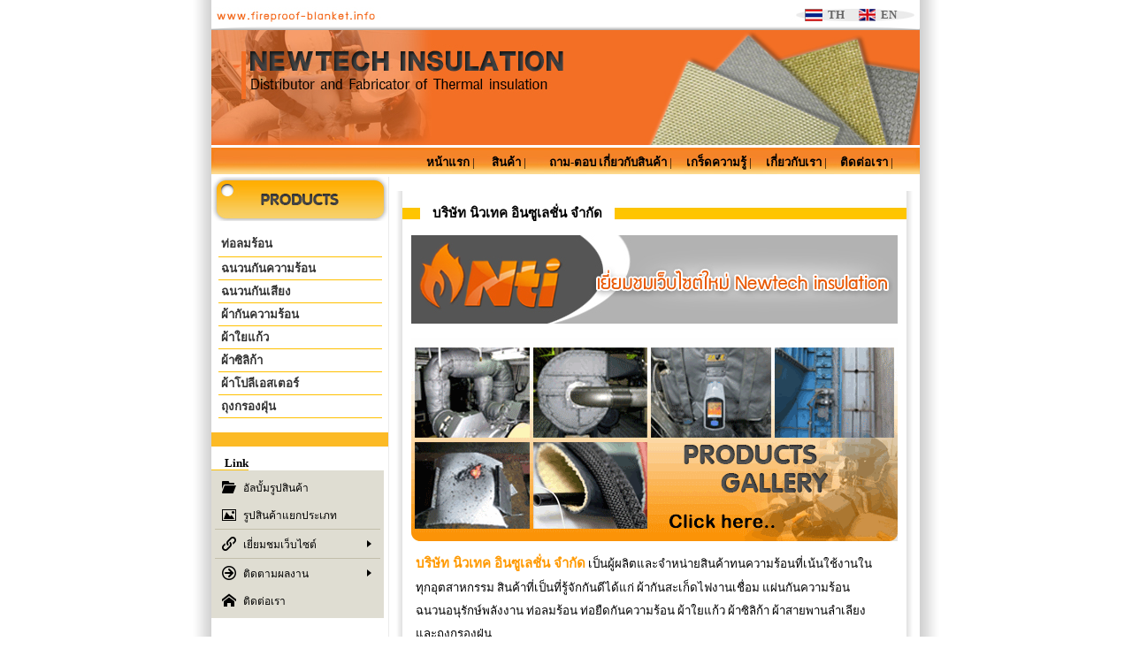

--- FILE ---
content_type: text/html
request_url: http://fireproof-blanket.info/
body_size: 6574
content:
<!DOCTYPE HTML PUBLIC "-//W3C//DTD HTML 4.01 Transitional//EN" "http://www.w3.org/TR/html4/loose.dtd">
<html>
<head>
<link rel="stylesheet" type="text/css" href="mystyle.css">
<!-- <link rel="stylesheet" type="text/css" href="//cdnjs.cloudflare.com/ajax/libs/fancybox/2.1.5/jquery.fancybox.css" media="screen" />
<script src="https://ajax.googleapis.com/ajax/libs/jquery/1.10.2/jquery.min.js"></script>
<script src="//cdnjs.cloudflare.com/ajax/libs/fancybox/2.1.5/jquery.fancybox.js"></script>
<script type="text/javascript"><!--
$(document).ready(function() {
var text_content = '<iframe width="801" height="525" src="bhumibol3.jpg" frameborder="0" allowfullscreen></iframe>';
 $.fancybox(
  text_content,
  {
          'autoDimensions' : false,
   'scrolling'  : 'no',
   'width'          : 801,
   'height'         : 525,
   'transitionIn'  : 'none',
   'transitionOut'  : 'none'
   
  }
 );
});
//</script> -->



<meta http-equiv="Content-Type" content="text/html; charset=utf-8">
<title>Expansion Joint, ฉนวนกันความร้อน, จำหน่ายและตัดเย็บ Expansion joint, ฉนวนกันความร้อน, ผ้ากันไฟ, ผ้ากันความร้อน, ผ้าทนความร้อน</title>
<META name ="robots" CONTENT="all">
<META name="KEYWORDS" content="exapnsion joint, ฉนวนกันความร้อน">
<META name="DESCRIPTION" content="นิวเทค อินซูเลชั่น เป็นผู้จำหน่ายและตัดเย็บ expansion joint, ฉนวนกันความร้อน, ผ้ากันไฟ, ผ้ากันความร้อน, ผ้าทนความร้อน, ผ้าทนไฟ, ทั้งในลักษณะเป็นผืนและขนาดตามต้องการ มีให้เลือกทั้งแบบเจาะตาไก่และแบบคลุมทั้งผืน">
<META content="1 days" name=revisit-after>
<LINK media="all" href="sys_files/fireproof_blanket_main.css"  type="text/css"  rel="stylesheet">
</head>

<body>
<table width="100%" border="0" cellspacing="0" cellpadding="0">
  <tr>
    <td align="center" valign="top"><table width="860" border="0" cellspacing="0" cellpadding="0">
      <tr>
        <td width="30" rowspan="6" background="sys_files/boder_left.jpg">&nbsp;</td>
        <td width="800" height="34" colspan="2" align="right" valign="middle" background="sys_files/fireproof_blanket_head_1.jpg"><table width="130" border="0" cellspacing="0" cellpadding="0">
          <tr>
            <td width="20" align="center" valign="middle"><a href="http://www.fireproof-blanket.info"><img src="sys_files/thai_flag.jpg" alt="www.fireproof-blanket.info - ภาษาไทย" width="20" height="14" border="0"></a></td>
            <td width="40" align="left" valign="middle" class="lang_menu">&nbsp;&nbsp;<a href="http://www.fireproof-blanket.info" title="www.fireproof-blanket.info - ภาษาไทย"><b>TH</b></a></td>
            <td width="20" align="center" valign="middle"><a href="http://www.fireproof-blanket.info/en/"><img src="sys_files/eng_flag.jpg" alt="www.fireproof-blanket.info - ENG language" width="19" height="14" border="0"></a></td>
            <td width="30" align="left" valign="middle" class="lang_menu">&nbsp;&nbsp;<a href="http://www.fireproof-blanket.info/en/" title="www.fireproof-blanket.info - ENG language"><b>EN</b></a></td>
            <td width="20">&nbsp;</td>
          </tr>
        </table></td>
        <td width="30" rowspan="6" background="sys_files/boder_right.jpg">&nbsp;</td>
      </tr>
      <tr>
        <td colspan="2" align="center" valign="top"><table width="100%" border="0" cellspacing="0" cellpadding="0">
          <tr>
            <td align="right" valign="top"><a href="http://www.fireproof-blanket.info"><img src="sys_files/fireproof_blanket_head_2-1.jpg" alt="Home www.fireproof-blanket.info" width="400" height="133" border="0"></a></td>
            <td align="left" valign="top"><a href="http://www.fireproof-blanket.info"><img src="sys_files/fireproof_blanket_head_2-2.jpg" alt="Home www.fireproof-blanket.info" width="401" height="133" border="0"></a></td>
          </tr>
        </table></td>
      </tr>
      <tr>
        <td height="33" colspan="2" align="right" valign="middle" background="sys_files/fireproof_blanket_head_3.jpg"><table border="0" cellspacing="0" cellpadding="0">
          <tr>
            <td width="80" align="right" valign="middle" class="menu_bar">&nbsp;<a href="index.html" title="หน้าแรก fireproof-blanket.info"><b>หน้าแรก</b></a>&nbsp;|</td>
            <td width="58" align="right" valign="middle" class="menu_bar">&nbsp;<a href="fireproof-blanket-product.html" title="สินค้าของ fireproof-blanket.info"><b>สินค้า</b></a>&nbsp;|</td>
			<td width="165" align="right" valign="middle"class="menu_bar">&nbsp;<a href="fireproof-blanket-faqs.html" title="ถาม-ตอบ เกี่ยวกับสินค้า"><b>ถาม-ตอบ เกี่ยวกับสินค้า</b></a>&nbsp;|</td>
            <td width="90" align="right" valign="middle" class="menu_bar">&nbsp;<a href="knowledge.html" title="เกร็ดความรู้"><b>เกร็ดความรู้</b></a>&nbsp;|</td>
            <td width="85" align="right" valign="middle" class="menu_bar">&nbsp;<a href="about-fireproof-blanket.html" title="เกี่ยวกับเรา"><b>เกี่ยวกับเรา</b></a>&nbsp;|</td>
            <td width="75" align="right" valign="middle" class="menu_bar">&nbsp;<a href="contact-fireproof-blanket.html" title="ติดต่อเรา"><b>ติดต่อเรา</b></a>&nbsp;|</td>
			<td width="30">&nbsp;</td>            
          </tr>
        </table></td>
      </tr>
      <tr>
        <td width="200" height="800" align="left" valign="top" class="br_menu_side_right"><table width="100%" border="0" cellspacing="0" cellpadding="0">
          <tr>
            <td align="center" valign="top"><img src="sys_files/head_conetnt.jpg" alt="fireproof-blanket, fireproof-blanket.info, products" width="200" height="50"></td>
          </tr>
          <tr>
            <td align="center" valign="top">
			<table width="185" border="0" cellspacing="0" cellpadding="0">
              <tr>
                <td height="40" align="left" valign="middle" class="br_menu_side_bottom">&nbsp;<span class="menu_side"><a href="expansion-joint.html" title="ท่อลมร้อน"><b>ท่อลมร้อน</b></a></span><img src="sys_files/space.gif" width="10" height="27"></td>
              </tr>
              <tr>
                <td height="25" align="left" valign="middle" class="br_menu_side_bottom">&nbsp;<span class="menu_side"><a href="thermal-insulation-jacket.html" title="ฉนวนกันความร้อน"><b>ฉนวนกันความร้อน</b></a></span></td>
              </tr>
              <tr>
                <td height="25" align="left" valign="middle" class="br_menu_side_bottom">&nbsp;<span class="menu_side"><a href="sound-insulation.html" title="ฉนวนกันเสียง"><b>ฉนวนกันเสียง</b></a></span></td>
              </tr>
              <tr>
                <td height="25" align="left" valign="middle" class="br_menu_side_bottom">&nbsp;<span class="menu_side"><a href="fireproof-blanket.html" title="ผ้ากันความร้อน"><b>ผ้ากันความร้อน</b></a></span></td>
              </tr>
              <tr>
                <td height="25" align="left" valign="middle" class="br_menu_side_bottom">&nbsp;<span class="menu_side"><a href="fiberglass-cloth.html" title="ผ้าใยแก้ว"><b>ผ้าใยแก้ว</b></a></span></td>
              </tr>
              <tr>
                <td height="25" align="left" valign="middle" class="br_menu_side_bottom">&nbsp;<span class="menu_side"><a href="silica-cloth.html" title="ผ้าซิลิก้า"><b>ผ้าซิลิก้า</b></a></span></td>
              </tr>  
              <tr>
                <td height="25" align="left" valign="middle" class="br_menu_side_bottom">&nbsp;<span class="menu_side"><a href="polyester.html" title="ผ้าโปลีเอสเตอร์"><b>ผ้าโปลีเอสเตอร์</b></a></span></td>
              </tr>
              <tr>
                <td height="25" align="left" valign="middle" class="br_menu_side_bottom">&nbsp;<span class="menu_side"><a href="filter-bag.html" title="ถุงกรองฝุ่น"><b>ถุงกรองฝุ่น</b></a></span></td>
                
                
                
              <tr>
                <td height="16" align="center" valign="middle">&nbsp;</td>
              </tr>
            </table></td>
          </tr>
          <tr>
            <td height="3" bgcolor="#FCBA25">&nbsp;</td>
          </tr>
          <tr>
            <td height="4"><span class="br_certificate"><img src="sys_files/space.gif" alt="" width="15" height="23"><b>Link</b></span></td>
          </tr>
          <tr>
            <td height="8"><script type="text/javascript" src="./thfireplink/thfireplink.js"></script>
<div id="thfireplink"></div></td>
          </tr>
          <tr>
            <td height="15">&nbsp;</td>
          </tr>
          <tr>
            <td align="center" valign="top"><p><img src="image/copyright3.png" width="180" height=""></p>
              <table width="180" border="0" cellspacing="0" cellpadding="0">
                <tr>
                  <td height="30" align="left" valign="top" class="br_certificate"><b>ใบรับรองมาตรฐาน</b><img src="sys_files/space.gif" width="15" height="23"></td>
                  </tr>
                <tr>
                  <td height="88" align="center" valign="bottom"><a href="http://www.fireproof-blanket.info"><img src="sys_files/certificate_1.jpg" alt="Certificate, expansion joint, expansion-joint" width="180" height="80" border="0"></a></td>
                  </tr>
                <tr>
                  <td height="86" align="center" valign="bottom"><a href="http://www.fireproof-blanket.info"><img src="sys_files/certificate_3.jpg" alt="Certificate, expansion joint, expansion-joint" width="180" height="80" border="0"></a></td>
                  </tr>
                <tr>
                  <td height="30" align="left" valign="top" class="br_certificate"><b>เครื่องหมายการค้า</b><img src="sys_files/space.gif" width="15" height="23"></td>
                  </tr>
                <tr>
                  <td height="86" align="center" valign="bottom"><a href="http://www.fireproof-blanket.info"><img src="sys_files/certificate_2.jpg" alt="Certificate, expansion joint, expansion-joint" width="180" height="80" border="0"></a></td>
                  </tr>
                <tr>
                  <td height="86" align="center" valign="bottom"><a href="http://www.fireproof-blanket.info"><img src="sys_files/certificate_4.jpg" alt="Certificate, expansion joint, expansion-joint" width="180" height="80" border="0"></a></td>
                  </tr>
                <tr>
                  <td>&nbsp;</td>
                  </tr>
                </table></td>
          </tr>
          <tr>
            <td align="center">&nbsp;</td>
          </tr>
        </table></td>
        <td width="600" align="center" valign="top">
		<br>
		<table width="590" border="0" cellspacing="0" cellpadding="0">
          <tr>
            <td width="10" rowspan="9" background="sys_files/boder_content_left.jpg">&nbsp;</td>
            <td height="50" align="left" valign="middle" background="sys_files/line_head_content.jpg"><table width="240" border="0" cellspacing="0" cellpadding="0">
              <tr>
                <td width="20" height="20">&nbsp;</td>
                <td align="center" valign="middle" bgcolor="#FFFFFF"><span class="head">บริษัท นิวเทค อินซูเลชั่น จำกัด</span></td>
              </tr>
            </table></td>
            <td width="10" rowspan="9" background="sys_files/boder_content_right.jpg">&nbsp;</td>
          </tr>		  
            </tr>
		   <tr>
            <td height="150" align="center" valign="middle">
			<a href="http://www.newtechinsulation.com" target="_blank"><img src="index_files/new-website-banner.jpg" width="550" height="100" border="0"></a><br /><br />
			<a href="http://www.fireproof-blanket.info/gallery" target="_blank"><img src="index_files/product_gallery_banner2.gif" alt="Expansion joint" width="550" height="230" border="0"></a>
			<br>			</td>
            </tr>
          <tr>
            <td align="left" valign="middle" class="br_index">
<img src="sys_files/space.gif" alt="#" width="15" height="30"><b><span class="fireproof_blanket_product">บริษัท นิวเทค อินซูเลชั่น จำกัด</span></b> เป็นผู้ผลิตและจำหน่ายสินค้าทนความร้อนที่เน้นใช้งานใน<br>
<img src="sys_files/space.gif" alt="#" width="15" height="20">ทุกอุตสาหกรรม สินค้าที่เป็นที่รู้จักกันดีได้แก่ ผ้ากันสะเก็ดไฟงานเชื่อม แผ่นกันความร้อน<br>
<img src="sys_files/space.gif" alt="#" width="15" height="20">ฉนวนอนุรักษ์พลังงาน ท่อลมร้อน ท่อยืดกันความร้อน ผ้าใยแก้ว ผ้าซิลิก้า ผ้าสายพานลำเลียง<br>
<img src="sys_files/space.gif" alt="#" width="15" height="20">และถุงกรองฝุ่น<br>

<img src="sys_files/space.gif" alt="#" width="15" height="30">สินค้าทนความร้อนของทางเราเป็นที่ยอมรับด้านคุณภาพและรู้จักกันแพร่หลายทั้งลูกค้า<br>
<img src="sys_files/space.gif" alt="#" width="15" height="20">ในประเทศและลูกค้าต่างประเทศ โดยเฉพาะเรื่องประหยัดพลังงานซึ่งเราเข้าใจและเลือกใช้วัสดุ<br>
<img src="sys_files/space.gif" alt="#" width="15" height="20">แต่ละประเภทให้เหมาะสมตามความต้องการของลูกค้าแต่ละราย ซึ่งนอกจากจะช่วยประหยัด<br>
<img src="sys_files/space.gif" alt="#" width="15" height="20">ค่าใช้จ่ายด้านพลังงานให้กับทางลูกค้าแล้ว ยังช่วยลดความรุนแรงเรื่องสภาวะโลกร้อน<br>
<img src="sys_files/space.gif" alt="#" width="15" height="20">ได้อีกทางหนึ่งด้วย<br>

<img src="sys_files/space.gif" alt="#" width="15" height="30">ทางบริษัทมีความยินดีที่จะให้คำแนะนำเกี่ยวกับเรื่องงานด้านกันความร้อน ฉนวนลดเสียงดัง<br>
<img src="sys_files/space.gif" alt="#" width="15" height="20">และฉนวนกันความร้อน ตามความต้องการและงบประมาณที่ลูกค้ามี เพื่อให้สอดคล้องกับ<br>
<img src="sys_files/space.gif" alt="#" width="15" height="20">วัตถุประสงค์ด้านคุณภาพและการให้บริการของทางบริษัทก็คือ<br>
<img src="sys_files/space.gif" alt="#" width="15" height="20"><b><span class="fireproof_blanket_product">“คิดถึงฉนวนประหยัดพลังงาน คิดถึงนิวเทค อินซูเลชั่น”</span></b><br>
<br>
<div align="center">
<img src="index_files/gogreen-banner2.jpg" alt="Expansion joint" width="550" height="120" border="0">
</div>
<img src="sys_files/space.gif" alt="#" width="15" height="40"><b><span class="fireproof_blanket_product">สินค้าและบริการ</span></b><br>
<img src="sys_files/space.gif" alt="#" width="15" height="30"><b><span class="fireproof_blanket_product">บริษัท นิวเทค อินซูเลชั่น จำกัด</span></b> ผู้จำหน่ายและตัดเย็บผ้ากันไฟ, ผ้ากันความร้อน, ผ้าทนความร้อน,<br>
<img src="sys_files/space.gif" alt="#" width="15" height="20">ผ้าทนไฟ, ฉนวนกันความร้อน ทั้งในลักษณะเป็นผืนและขนาดตามต้องการ มีให้เลือกทั้งแบบเจาะตาไก่<br>
<img src="sys_files/space.gif" alt="#" width="15" height="20">และแบบคลุมทั้งผืน วัสดุหรือสินค้าที่ใช้มีทั้ง<br>

<img src="sys_files/space.gif" alt="#" width="15" height="20"><img src="sys_files/red_dot.gif" width="4" height="4"> ผ้าใยแก้ว (Fiberglass Cloth) ที่มีอุณหภูมิใช้งานตั้งแต่ 250-850 องศาเซลเซียส<br>
<img src="sys_files/space.gif" alt="#" width="15" height="20"><img src="sys_files/red_dot.gif" width="4" height="4"> ผ้าซิลิก้า (Silica Cloth) ทนความร้อนสูง อุณหภูมิใช้งานตั้งแต่ 900-1200 องศาเซลเซียส<br>
<img src="sys_files/space.gif" alt="#" width="15" height="20"><img src="sys_files/red_dot.gif" width="4" height="4"> ผ้าใยแก้วเคลือบอลูมิเนียมฟอยล์ สำหรับงานตัดเย็บถุงมือและชุดสะท้อนความร้อน<br>
<img src="sys_files/space.gif" alt="#" width="15" height="20"><img src="sys_files/red_dot.gif" width="4" height="4"> ผ้าใยแก้วเคลือบเทฟล่อน สำหรับงานตัดเย็บท่อลมร้อนหรือ Expansion Joints<br>
<img src="sys_files/space.gif" alt="#" width="15" height="20"><img src="sys_files/red_dot.gif" width="4" height="4"> ฉนวนใยแก้วกันความร้อน สำหรับงานตัดเย็บเสื้อหุ้มวาล์วและฮีทเตอร์<br>
<img src="sys_files/space.gif" alt="#" width="15" height="20"><img src="sys_files/red_dot.gif" width="4" height="4"> ผ้าคาร์บอนขนาด 3K, 6K, 12K สำหรับงานประดับยนต์ที่ต้องการน้ำหนักเบาแต่แข็งแรง<br>
<img src="sys_files/space.gif" alt="#" width="15" height="20"><img src="sys_files/red_dot.gif" width="4" height="4"> ผ้าโปลีเอสเตอร์ แอร์สไลด์ สำหรับงานลำเลียงผงปูนซีเมนต์ Polyester Air Slide from Italy<br>

<img src="sys_files/space.gif" alt="#" width="15" height="30"><b><span class="fireproof_blanket_product">บริการ</span></b><br>

<img src="sys_files/space.gif" alt="#" width="15" height="20"><img src="sys_files/red_dot.gif" width="4" height="4"> <b>ตัดเย็บผ้ากันไฟ, ผ้ากันความร้อน, ผ้าทนไฟ, ผ้าใบกันไฟ</b> ทุกขนาดสำหรับใช้คลุมเครื่องจักร<br> 
<img src="sys_files/space.gif" alt="#" width="22" height="20">ในงานเชื่อม<br>
<img src="sys_files/space.gif" alt="#" width="15" height="20"><img src="sys_files/red_dot.gif" width="4" height="4"> <b>ตัดเย็บเสื้อหุ้มวาล์ว</b> สำหรับหุ้มเครื่องฉีดพลาสติก, งานกันความร้อน, ประหยัดค่าไฟฟ้า ทุกประเภท<br>
<img src="sys_files/space.gif" alt="#" width="15" height="20"><img src="sys_files/red_dot.gif" width="4" height="4"> <b>ผลิต Expansion Joints</b> ทุกประเภท ทั้งแบบธรรมดาและความร้อนสูง<br>
<img src="sys_files/space.gif" alt="#" width="15" height="20"><img src="sys_files/red_dot.gif" width="4" height="4"> <b>รับเหมา-ติดตั้ง ฉนวนกันไฟและกันความร้อนทุกชนิด</b> ตามงบประมาณของหน่วยงาน<br>
<img src="sys_files/space.gif" alt="#" width="15" height="20"><img src="sys_files/red_dot.gif" width="4" height="4"> <b>รับหุ้มฉนวน</b> สำหรับท่อร้อนทุกประเภท อุณหภูมิตั้งแต่ 100-1800 องศาเซลเซียส<br>

<img src="sys_files/space.gif" alt="#" width="15" height="30"><b><span class="fireproof_blanket_product">บริษัท นิวเทค อินซูเลชั่น จำกัด</span></b> จำหน่ายและตัดเย็บ ผ้ากันไฟ, ผ้ากันความร้อน, ผ้าทนความร้อน,<br>
<img src="sys_files/space.gif" alt="#" width="15" height="20">ผ้าทนไฟ, ผ้าใบกันไฟ, ผ้ากันสะเก็ดไฟ สำหรับใช้ในงานเชื่อมหรือคลุมเครื่องจักรทุกชนิด สามารถทน<br>
<img src="sys_files/space.gif" alt="#" width="15" height="20">อุณหภูมิได้ตั้งแต่ 600-1200 องศาเซลเซียส<br><br></td>
          </tr>
          <tr>
            <td height="25">&nbsp;</td>
          </tr>
          <tr>
            <td height="30" align="left">
			<table width="280" border="0" cellspacing="0" cellpadding="0">
              <tr>
                <td width="10" height="20">&nbsp;</td>
                <td align="left" valign="middle" bgcolor="#FFFFFF"><span class="head">สินค้า บริษัท นิวเทค อินซูเลชั่น จำกัด</span></td>
              </tr>
            </table>			</td>
          </tr>
          <tr>
            <td height="20">&nbsp;</td>
          </tr>
          <tr>
            <td align="center" valign="top" class="br_index"><table width="550" border="0" cellspacing="0" cellpadding="0">
              <tr>
                <td width="170" height="120" align="center" valign="middle"><a href="expansion-joint.html"><img src="index_files/product_1.jpg" width="170" height="120" border="0" alt="#"></a></td>
                <td width="20">&nbsp;</td>
                <td width="170" height="120" align="center" valign="middle"><a href="fireproof-blanket.html"><img src="index_files/product_2.jpg" width="170" height="120" border="0" alt="#"></a></td>
                <td width="20">&nbsp;</td>
                <td width="170" height="1\20" align="center" valign="middle"><a href="thermal-insulation-jacket.html"><img src="index_files/product_3.jpg" width="170" height="120" border="0" alt="#"></a></td>
              </tr>
              <tr>
                <td align="right" valign="middle"><span class="fireproof_blanket_product"><a href="expansion-joint.html" title="#"> <b>ท่อลมร้อน</b></a></span> <span class="readmore_product"><a href="#" title="#">|</a></span> </td>
                <td rowspan="2">&nbsp;</td>
                <td align="right" valign="middle"><span class="fireproof_blanket_product"><a href="fireproof-blanket.html" title="#"> <b>ผ้ากันความร้อน</b></a></span> <span class="readmore_product"><a href="#" title="#">|</a></span> </td>
                <td rowspan="2">&nbsp;</td>
                <td align="right" valign="middle"><span class="fireproof_blanket_product"><a href="thermal-insulation-jacket.html" title="#"> <b>ฉนวนกันความร้อน</b></a></span> <span class="readmore_product"><a href="#" title="#">|</a></span> </td>
              </tr>
              <tr>
                <td height="25">&nbsp;</td>
                <td height="25">&nbsp;</td>
                <td height="25">&nbsp;</td>
              </tr>
              <tr>
                <td width="170" height="120" align="center" valign="middle"><a href="fiberglass-cloth.html"><img src="index_files/product_4.jpg" width="170" height="120" border="0" alt="#"></a></td>
                <td>&nbsp;</td>
                <td width="170" height="120" align="center" valign="middle"><a href="filter-bag.html"><img src="index_files/product_5.jpg" width="170" height="120" border="0" alt="#"></a></td>
                <td>&nbsp;</td>
                <td width="170" height="120" align="center" valign="middle"><a href="polyester.html"><img src="index_files/product_6.jpg" width="170" height="120" border="0" alt="#"></a></td>
              </tr>
              <tr>
                <td align="right" valign="middle"><span class="fireproof_blanket_product"><a href="fiberglass-cloth.html" title="#"> <b>ผ้าใยแก้ว</b></a></span> <span class="readmore_product"><a href="#" title="#">|</a></span> </td>
                <td rowspan="2">&nbsp;</td>
                <td align="right" valign="middle"><span class="fireproof_blanket_product"><a href="filter-bag.html" title="#"> <b>ถุงกรองฝุ่น</b></a></span> <span class="readmore_product"><a href="#" title="#">|</a></span> </td>
                <td rowspan="2">&nbsp;</td>
                <td align="right" valign="middle"><span class="fireproof_blanket_product"><a href="polyester.html" title="#"> <b>ผ้าโปลีเอสเตอร์</b></a></span> <span class="readmore_product"><a href="#" title="#">|</a></span> </td>
              </tr>
              <tr>
                <td height="25">&nbsp;</td>
                <td height="25">&nbsp;</td>
                <td height="25">&nbsp;</td>
              </tr>
              <tr>
                <td width="170" height="120" align="center" valign="middle"><a href="silica-cloth.html"><img src="index_files/product_7.jpg" width="170" height="120" border="0" alt="#"></a></td>
                <td>&nbsp;</td>
                <td width="170" height="120" align="center" valign="middle"><a href="sound-insulation.html"><img src="index_files/product_8.jpg" width="170" height="120" border="0" alt="#"></a></td>
                <td>&nbsp;</td>
                <td width="170" height="120" align="center" valign="middle">&nbsp;</td>
              </tr>
              <tr>
                <td align="right" valign="middle"><span class="fireproof_blanket_product"><a href="silica-cloth.html" title="#"> <b>ผ้าซิลิก้า</b></a></span> <span class="readmore_product"><a href="#" title="#">|</a></span> </td>
                <td rowspan="2">&nbsp;</td>
                <td align="right" valign="middle"><span class="fireproof_blanket_product"><a href="sound-insulation.html" title="#"> <b>ฉนวนกันเสียง</b></a></span> <span class="readmore_product"><a href="#" title="#">|</a></span> </td>
                <td rowspan="2">&nbsp;</td>
                <td>&nbsp;</td>
              </tr>
              <tr>
                <td height="25">&nbsp;</td>
                <td>&nbsp;</td>
                <td>&nbsp;</td>
              </tr>
            </table></td>
          </tr>
          <tr>
            <td height="10">&nbsp;</td>
          </tr>

        </table>
		<br>
		<br>
		<table width="590" border="0" cellspacing="0" cellpadding="0" class="br_contact">
          <tr>
            <td width="10">&nbsp;</td>
            <td align="left" valign="top">
<img src="sys_files/space.gif" width="5" height="20"><img src="sys_files/red_dot.gif" width="4" height="4"> <b>ติดต่อ</b>			</td>
            <td width="10">&nbsp;</td>
          </tr>
          <tr>
            <td>&nbsp;</td>
            <td align="left" valign="middle">
<img src="sys_files/space.gif" width="25" height="25"><b>บริษัท นิวเทค อินซูเลชั่น จำกัด | <font color="#FF9900">Newtech Insulation Co., Ltd.</font></b><br>
<img src="sys_files/space.gif" width="25" height="20">78/97 หมู่ 8  ตำบลบางพูด อำเภอปากเกร็ด  จังหวัดนนทบุรี 11120<br>
<img src="sys_files/space.gif" width="25" height="20"><b>โทร.</b> 08-9072-5911, 0-2583-7084 <b>แฟ็กซ์</b> 0-2583-8034<br>
<img src="sys_files/space.gif" width="25" height="20"><b>อีเมลล์</b> <span class="email_contact"><a href="mailto:contact@newtechinsulation.com">contact@newtechinsulation.com</a></span><br>
			</td>
            <td>&nbsp;</td>
          </tr>
          <tr>
            <td>&nbsp;</td>
            <td>&nbsp;</td>
            <td>&nbsp;</td>
          </tr>
        </table>
		</td>
      </tr>
      <tr>
        <td height="10" colspan="2">&nbsp;</td>
      </tr>
      <tr>
        <td colspan="2" align="center" valign="middle">
		<table width="100%" border="0" cellspacing="0" cellpadding="0">
          <tr>
            <td width="10" height="30">&nbsp;</td>
            <td align="left" valign="middle" class="br_footter"><font size="2" color="#999999">&nbsp;Copyright &copy; www.fireproof-blanket.info update 31 Aug. 2015</font></td>
            <td class="br_footter">
			<table width="100%" border="0" cellspacing="0" cellpadding="0">
              <tr>
                <td align="right" class="gapzine"><a href="http://www.gapzine.com" target="_blank" title="รับทำ SEO, ออกแบบเว็บไซต์, ทำเว็บไซต์,  Search engine optimization, webdesign, website design">Designed and SEO by GAPZiNE.com</a>&nbsp;</td>
              </tr>
            </table>              </td>
            <td width="10">&nbsp;</td>
          </tr>
        </table>
		</td>
      </tr>	  
    </table></td>
<script src="http://www.google-analytics.com/urchin.js" type="text/javascript">
</script>
<script type="text/javascript">
_uacct = "UA-1899865-1";
urchinTracker();
</script>
  </tr>
</table>
</body>
</html>


--- FILE ---
content_type: text/css
request_url: http://fireproof-blanket.info/sys_files/fireproof_blanket_main.css
body_size: 810
content:
body {	
	margin-left: 0px;	
	margin-right: 0px;
	margin-bottom: 0px;
}
h1 {
font-family: Tahoma,MS Sans Serif,AngsanaUPC;
font-size: 23px;
font-weight: blod;
color: #0199EF;
} 

h2 {
font-family: Tahoma,MS Sans Serif,AngsanaUPC;
font-size: 14px;
font-weight: normal;
color: #0282CB;
} 

.head {
	font-family: Tahoma,MS Sans Serif,AngsanaUPC;
	color: #000000;
	font-size: 15px;
	font-weight: bold;
}

.head_product {
	font-family: MS Sans Serif,AngsanaUPC;
	color: #64AA00;
	font-size: 15px;
	font-weight: bold;
}

.detail_product {
	font-family: MS Sans Serif,AngsanaUPC;
	color: #FF0000;
	font-size: 12px;
	font-weight: none;
}

.fireproof_blanket_product {
	font-family: MS Sans Serif,AngsanaUPC;
	color: #FF9900;
	font-size: 15px;
	font-weight: bold;
}

.lang_menu A:link {
	COLOR: #666666; TEXT-DECORATION: none
}
.lang_menu A:visited {
	COLOR: #666666; TEXT-DECORATION: none
}
.lang_menu A:hover {
	COLOR: #FFC000; TEXT-DECORATION: none
}

.menu_bar A:link {
	COLOR: #000000; TEXT-DECORATION: none
}
.menu_bar A:visited {
	COLOR: #000000; TEXT-DECORATION: none
}
.menu_bar A:hover {
	COLOR: #FFFFFF; TEXT-DECORATION: underline
}

.menu_side A:link {
	COLOR: #333333; TEXT-DECORATION: none
}
.menu_side A:visited {
	COLOR: #333333; TEXT-DECORATION: none
}
.menu_side A:hover {
	COLOR: #FF9900; TEXT-DECORATION: none
}

.fireproof_blanket_product A:link {
	COLOR: #000000; TEXT-DECORATION: none
}
.fireproof_blanket_product A:visited {
	COLOR: #000000; TEXT-DECORATION: none
}
.fireproof_blanket_product A:hover {
	COLOR: #FF9900; TEXT-DECORATION: none
}

.readmore_product A:link {
	COLOR: #FF9900; TEXT-DECORATION: none
}
.readmore_product A:visited {
	COLOR: #FF9900; TEXT-DECORATION: none
}
.readmore_product A:hover {
	COLOR: #FF0000; TEXT-DECORATION: none
}

.faq A:link {
	COLOR: #000000; TEXT-DECORATION: none
}
.faq A:visited {
	COLOR: #000000; TEXT-DECORATION: none
}
.faq A:hover {
	COLOR: #FF0000; TEXT-DECORATION: none
}

.knowledge A:link {
	COLOR: #FF9900; TEXT-DECORATION: none
}
.knowledge A:visited {
	COLOR: #FF9900; TEXT-DECORATION: none
}
.knowledge A:hover {
	COLOR: #000000; TEXT-DECORATION: none
}

.email_contact A:link {
	COLOR: #000000; TEXT-DECORATION: none; font-weight: bold;
}
.email_contact A:visited {
	COLOR: #000000; TEXT-DECORATION: none; font-weight: bold;
}
.email_contact A:hover {
	COLOR: #FF9900; TEXT-DECORATION: none; font-weight: bold;
}

.gapzine A:link {
	COLOR: #CCCCCC; TEXT-DECORATION: none
}
.gapzine A:visited {
	COLOR: #CCCCCC; TEXT-DECORATION: none
}
.gapzine A:hover {
	COLOR: #000000; TEXT-DECORATION: none
}


.br_menu_side_bottom {
	BORDER-BOTTOM: #FFC000 1px solid;
}

.br_menu_side_right {
	BORDER-RIGHT: #EBEBEB 1px solid;
}

.br_index {
	BORDER-BOTTOM: #EBEBEB 1px solid;
}

.br_certificate {
	BORDER-BOTTOM: #FFC000 1px solid;
}

.br_contact {
	BORDER-TOP: #FF9900 1px solid;
}

.br_footter {
	BORDER-TOP: #FFC000 1px solid;
}

.br_fireproof_blanket {
	BORDER-BOTTOM: #C1C1C1 1px solid; BORDER-TOP: #C1C1C1 1px solid; BORDER-LEFT: #C1C1C1 1px solid; BORDER-RIGHT: #C1C1C1 1px solid
}

 
small { font-family: Tahoma,MS Sans Serif,AngsanaUPC; font-size: 8pt; } 
input,textarea { font-family: Tahoma,MS Sans Serif,AngsanaUPC; font-size: 8pt; } 
b { font-family: Tahoma,MS Sans Serif,AngsanaUPC; font-size: 10pt; } 
FONT,td { font-family: Tahoma,MS Sans Serif,AngsanaUPC; font-size: 10pt; } 
BODY { font-size: 8pt; font-family: Tahoma,MS Sans Serif,AngsanaUPC; } 
body { margin: 0px 0px; padding: 0px 0px} 
.text_orange {
	color: #F60;
}

 


--- FILE ---
content_type: application/javascript
request_url: http://fireproof-blanket.info/thfireplink/thfireplink.js
body_size: 20487
content:

/*!
 * JavaScript code for drop-down menu (created: August 27, 2015)
 * Copyright (c) 2003-2015 Drop Down Menu Generator. All rights reserved.
 * http://www.dropdownmenugenerator.com
 * http://www.apnsoft.com
 */
var cmn=new cmnc();function cmnc(){this.ComponentName='APNSoft WebControls JS source file.';this.Version='Version 4.0 (83)';this.Copyright='Copyright (C) APNSoft. All rights reserved.';this.uid=null;this.mX=0;this.mY=0;this.InsVrb=null;this.RqsBg=null;this.RqsDrt=null;this.HrfEnb=true;this.TmrFdOn=null;this.FdOnId='';this.ErrHr=function(ex,args){try{var wen=cmn.Gisv('wen');if(wen!='true')return;var msg='Error! APNSoft Control was unable to perform an operation.';if(ex.lineNumber){msg+='\r\nLine Number: '+ex.lineNumber;}var cp=args[0];if(cp){msg+='\r\nObject: '+cp;}if(ex.description){msg+='\r\nDescription: '+ex.description;}if(args.callee){var prcs=new String(args.callee);var re;re=new RegExp('(/\\*)([^/]|([^\\*]/))*\\*/','gi');prcs=prcs.replace(re,'');re=new RegExp('\/\/.*\r\n','gi');prcs=prcs.replace(re,'\r\n');re=new RegExp('\t','gi');prcs=prcs.replace(re,'');re=new RegExp('^\s{2,}','gi');prcs=prcs.replace(re,'');re=new RegExp('\r[\\s]*\n','gi');prcs=prcs.replace(re,'\r\n');re=new RegExp('\n','gi');prcs=prcs.replace(re,'');re=new RegExp('\r','gi');prcs=prcs.replace(re,'');prcs=prcs.substring(0,500)+'...';msg+='\r\n\r\nException Details:\r\n'+prcs;}msg+='\r\n\r\nPlease contact support at http:\/\/www.apnsoft.com/';alert(msg);}catch(ex){}return true;};this.AddEvt=function(el,evt,fn,bubble){if("addEventListener" in el){
try{
el.addEventListener(evt,fn,bubble);
}catch(e){
if(typeof fn === "object"&&fn.handleEvent){
el.addEventListener(evt,function(e){
fn.handleEvent.call(fn,e);
},bubble);
}else{
throw e;
}
}
}else if("attachEvent" in el){
if(typeof fn === "object"&&fn.handleEvent){
el.attachEvent("on"+evt,function(){
fn.handleEvent.call(fn);
});
}else{
el.attachEvent("on"+evt,fn);
}
}};this.GtnIds=function(UID){var res=cmn.Gisv('nidsXML',UID);if(res==null||res==undefined){var nids=cmn.Gisv('nids',UID);if(typeof(nids)=='string'&&nids==''){nids=null};if(nids!=''&&nids!=null&&nids!=undefined){res=cmn.StrToXml(nids);cmn.Sisv('nidsXML',res,UID);}}if(res==undefined)res=null;return res;};this.sDv=function(w){if(w==null||w==undefined)return;w.style.display='block';w.style.visibility='visible';};this.hDv=function(w,fnc){if(w==null||w==undefined)return;w.style.display='';w.style.visibility='hidden';if(fnc!=null&&fnc!=undefined)fnc();};this.sDvOpc=function(w,sp,opTo){if(w==null||w==undefined)return;var wid=w.id;var opFr=0;var opcStp=20;if(cmn.oVs(w)==false){if(cmn.dBv('ie55p')){cmn.sDv(w);cmn.StOpc(wid,0);}else{cmn.StOpc(wid,0);cmn.sDv(w);}}else{var opct=w.opct;if(opct!=null&&opct!=undefined){if(opct<opTo)opFr=opct;if(opct>=opTo)return;}}w.opTo=opTo;var procID=cmn.rnd();w.procID=procID;if(cmn.TmrFdOn!=null){if(cmn.FdOnId!=''&&cmn.FdOnId!=wid){cmn.StOpc(cmn.FdOnId,100);}clearInterval(cmn.TmrFdOn);cmn.TmrFdOn=null;cmn.FdOnId='';}var i=opFr;cmn.TmrFdOn=setInterval(function(){i=i+opcStp;if(i>opTo){clearInterval(cmn.TmrFdOn);cmn.TmrFdOn=null;cmn.FdOnId='';}cmn.SetOpAut(wid,procID,opcStp);cmn.FdOnId=wid;},30);};this.hDvOpc=function(w,sp,opFr,mvAw,fnc){if(w==null||w==undefined)return;if(cmn.oVs(w)==false){return;}var wid=w.id;var opcStp=40;var opct=w.opct;if(opct!=null&&opct!=undefined){opFr=opct;}w.opTo=0;var procID=cmn.rnd();w.procID=procID;if(cmn.TmrFdOn!=null){if(cmn.FdOnId!=''&&cmn.FdOnId!=wid){cmn.StOpc(cmn.FdOnId,0);} }var i=0;var TmrFdOff=setInterval(function(){i=i+opcStp;if(i>opFr){clearInterval(TmrFdOff);TmrFdOff=null;}cmn.SetOpAut(wid,procID,opcStp,mvAw,fnc);},10);};this.SetOpAut=function(wid,procID,opcStp,mvAw,fnc){var w=cmn.Mko(wid);if(w==null||w==undefined)return;if((w.procID!=procID)||(w.procID==null)||(w.procID==undefined)){return;}var opct=w.opct;var opTo=w.opTo;if(opct==opTo)return;var opNxt=0;if(opct<opTo){opNxt=opct+opcStp;if(opNxt>100)opNxt=100;}if(opct>opTo){opNxt=opct-opcStp;if(opNxt<0)opNxt=0;}cmn.StOpc(wid,opNxt);if(opNxt==100){w.procID='';}if(opNxt==0){w.procID='';cmn.hDv(w,fnc);cmn.StOpc(wid,1000);if(mvAw==true){w.style.top='0px';w.style.left='0px';}}};this.oVs=function(w){var rs=false;if(!w)return rs;if(w.style.visibility=='visible')rs=true;return rs;};this.rvs=function(nm,uid){var UID=cmn.uid;if(uid!=null&&uid!=undefined){UID=uid;}var hf=cmn.Mko(nm+'_'+UID+'_vs');if(hf==null){return '';}var res=hf.value;if(res==undefined||res==null){res='';}return hf.value;};this.svs=function(nm,vl,uid){var UID=cmn.uid;if(uid!=null&&uid!=undefined){UID=uid;}var hf=cmn.Mko(nm+'_'+UID+'_vs');if(hf==null){return;}hf.value=vl;};this.RmSl=function(){try{if(window.getSelection){var myRange=window.getSelection();myRange.removeAllRanges();}else{document.selection.empty();}}catch(ex){}};this.GtTtl=function(wid){var ttl='';try{ttl=cmn.Mko(wid).innerHTML;}catch(ex){}if(ttl==null||ttl==undefined)ttl='';var re=new RegExp('\'','gi');ttl=ttl.replace(re,'%FB0');var re=new RegExp('\\\\','gi');ttl=ttl.replace(re,'%FD0');return ttl;};this.ItmPrc=function(prc,uid,id,ttl){try{if(prc!=null&&prc!=undefined){var re=null;if(uid!=null&&uid!=undefined){re=new RegExp('[$]ComponentID[$]','gi');prc=prc.replace(re,uid);}if(id!=null&&id!=undefined){re=new RegExp('[$]ItemID[$]','gi');prc=prc.replace(re,id);}if(ttl!=null&&ttl!=undefined){var re=new RegExp('%FB0','gi');ttl=ttl.replace(re,'\\\'');var re=new RegExp('%FD0','gi');ttl=ttl.replace(re,'\\\\');re=new RegExp('[$]Title[$]','gi');prc=prc.replace(re,ttl);}var ApplPth=null;try{ApplPth=cvd3j76gergyjuhw;}catch(e){}if(ApplPth==null||ApplPth==undefined)ApplPth='';re=new RegExp('~','gi');prc=prc.replace(re,ApplPth);prc=eval(TE=prc);if(prc!=null&&prc!=undefined){prc;}}}catch(e){var wen=cmn.Gisv('wen');if(wen=='true'){alert('Error! Check the client-side code: '+prc+'\r\n\r\nDescription: '+e.description+'.');}}};this.AjaxRzErr=function(Tx,cntx){try{var wen=cmn.Gisv('wen',cntx);if(wen=='true'){var msg = "Error! APNSoft Control cannot get data from the server! \r\nException Details: " + Tx;alert(msg);}}catch(ex){cmn.ErrHr(ex,arguments);}};this.WF_CBCa=function(){if(typeof(WebForm_CallbackComplete)=="function"){if(WebForm_CallbackComplete!=cmn.WF_CBC){WebForm_CallbackComplete=cmn.WF_CBC;};}};this.WF_CBC=function(){for(var i=0;i<__pendingCallbacks.length;i++){callbackObject=__pendingCallbacks[i];if(callbackObject&&callbackObject.xmlRequest&&(callbackObject.xmlRequest.readyState==4)){WebForm_ExecuteCallback(callbackObject);if(__pendingCallbacks[i]!=null){if(!__pendingCallbacks[i].async){__synchronousCallBackIndex=-1;};}__pendingCallbacks[i]=null;var cbfid="__CALLBACKFRAME"+i;var xrf=document.getElementById(cbfid);if(xrf){xrf.parentNode.removeChild(xrf);};};};};this.getDomAdapter=function(){var adapter='';if('undefined'!=typeof(ActiveXObject)){adapter='MS';}else if('undefined'!=typeof(document)&& document.implementation&& document.implementation.createDocument&& 'undefined'!=typeof(DOMParser)){adapter='default';}switch (adapter){case 'MS':return new (function(){this.createDocument=function(){var names=["Msxml2.DOMDocument.6.0","Msxml2.DOMDocument.3.0", "MSXML2.DOMDocument","MSXML.DOMDocument", "Microsoft.XMLDOM"];for(var key in names){try{return new ActiveXObject(names[key]);}catch(e){}}throw new Error('Unable to create DOMDocument');};this.serialize=function(doc){return doc.xml;};this.parseXml=function(xml){var doc=this.createDocument();if(!doc.loadXML(xml)){throw new Error('Parse error');}return doc;};})();case 'default':return new (function(){this.createDocument=function(){return document.implementation.createDocument("", "", null);};this.serialize=function (doc) {return new XMLSerializer().serializeToString(doc);};this.parseXml=function (xml) {var doc=new DOMParser().parseFromString(xml,"text/xml");if("parsererror"==doc.documentElement.nodeName){throw new Error('Parse error');}return doc;};})();default:throw new Error('Unable to select the DOM adapter');}};this.StrToXml=function(str){var res=cmn.getDomAdapter().parseXml('<t>'+str+'</t>');return res;};this.InnXml=function(xml){var str=(new XMLSerializer()).serializeToString(xml);return str;};this.NdAtr=function(nam,atr,UID){var nIds=cmn.GtnIds(UID);if(nIds==null)return null;var nd=nIds.getElementsByTagName('i'+nam)[0];if(nd==null)return null;var vl=nd.getAttribute(atr);return vl;};this.ShwShd=function(Obj,PngShdCnt,ccp){if(PngShdCnt==null||PngShdCnt=='')return;if(PngShdCnt<2)return; var x=cmn.pX(Obj);var y=cmn.pY(Obj);var zIndex=Obj.style.zIndex;var ShLft=null;if(PngShdCnt==3){ShLft=cmn.CrtDv(Obj.id+'_Sh0');ShLft.style.zIndex=zIndex;}var ShRgt=cmn.CrtDv(Obj.id+'_Sh1');ShRgt.style.zIndex=zIndex;var ShBtm=cmn.CrtDv(Obj.id+'_Sh2');ShBtm.style.zIndex=zIndex;var ShCrn=cmn.CrtDv(Obj.id+'_Sh3');ShCrn.style.zIndex=zIndex;if(ShLft!=null){ShLft.className=ccp+'ShdLft '+ccp+'ShdCmn'; cmn.setTop(ShLft,y);cmn.setLeft(ShLft,x-ShLft.offsetWidth);ShLft.style.height=Obj.offsetHeight+'px';cmn.sDv(ShLft);}ShRgt.className=ccp+'ShdRgt '+ccp+'ShdCmn';cmn.setLeft(ShRgt,x+Obj.offsetWidth);cmn.setTop(ShRgt,y);ShRgt.style.height=Obj.offsetHeight+'px';cmn.sDv(ShRgt);ShCrn.className=ccp+'ShdCrn '+ccp+'ShdCmn';cmn.setLeft(ShCrn,x+Obj.offsetWidth+ShRgt.offsetWidth-ShCrn.offsetWidth);cmn.setTop(ShCrn,y+Obj.offsetHeight);cmn.sDv(ShCrn);ShBtm.className=ccp+'ShdBtm '+ccp+'ShdCmn';cmn.setTop(ShBtm,y+Obj.offsetHeight);if(PngShdCnt==2){cmn.setLeft(ShBtm,x);ShBtm.style.width=Obj.offsetWidth+ShRgt.offsetWidth-ShCrn.offsetWidth+'px';}if(PngShdCnt==3){cmn.setLeft(ShBtm,x-ShLft.offsetWidth);ShBtm.style.width=Obj.offsetWidth+ShLft.offsetWidth+ShRgt.offsetWidth-ShCrn.offsetWidth+'px';}cmn.sDv(ShBtm);};this.HdShd=function(Obj){var ShDv=null;for(var i=0;i<4;i++){ShDv=cmn.Mko(Obj.id+'_Sh'+i);if(ShDv!=null){cmn.setLeft(ShDv,0);cmn.setTop(ShDv,0);cmn.hDv(ShDv);}}};this.GtCssRl=function(cls,rul){var res='';try{for(var i=0;i<document.styleSheets.length;i++){var st=document.styleSheets[i];var rls=st.cssRules;if(rls==null||rls==undefined)rls=st.rules;for(var j=0;j<rls.length;j++){var rl=rls[j];if(rl.selectorText!=null&&rl.selectorText!=undefined){if(rl.selectorText.toLowerCase()==('.'+cls.toLowerCase())){res=eval('rl.style.'+rul);break;}}}}}catch(ex){}return res;};this.cmc=function(e){if(!e)e=window.event;if(e){ if(e.pageX||e.pageY){cmn.mX=e.pageX;cmn.mY=e.pageY;}else if(e.clientX||e.clientY){cmn.mX=e.clientX+document.body.scrollLeft;cmn.mY=e.clientY+document.body.scrollTop;}  };};this.ScrVals=function(){var doc=document.documentElement;var scL=(window.pageXOffset||doc.scrollLeft)-(doc.clientLeft||0);var scT=(window.pageYOffset||doc.scrollTop)-(doc.clientTop||0);return{'scL':scL,'scT':scT};};this.getVP=function(){var w=0; var h=0; if (typeof window.innerWidth!='undefined'){w=window.innerWidth;}else if(typeof document.documentElement!='undefined'&&typeof document.documentElement.clientWidth!='undefined'&&document.documentElement.clientWidth!=0){w=document.documentElement.clientWidth;}else{w=document.getElementsByTagName('body')[0].clientWidth;}return [w,h];};this.WinScrV=function(){if(typeof window.innerWidth === 'number') return window.innerWidth>document.documentElement.clientWidth;var rt=document.documentElement||document.body;var of=null;if(typeof rt.currentStyle !== 'undefined') of=rt.currentStyle.overflow;of=of||window.getComputedStyle(rt,'').overflow;var ofY=null;if(typeof rt.currentStyle !== 'undefined') ofY=rt.currentStyle.overflowY;ofY=ofY||window.getComputedStyle(rt, '').overflowY;var cnof=rt.scrollHeight>rt.clientHeight;var ovSh= /^(visible|auto)$/.test(of) || /^(visible|auto)$/.test(ofY);var alShSc=of === 'scroll' || ofY === 'scroll';return (cnof&&ovSh)||(alShSc);};this.pX=function(w){var cl=0;if(w==null)return cl;if(w.parentNode==null)return cl;if(w.offsetParent){while(w){cl+=w.offsetLeft;w=w.offsetParent;}}else{if(w.x){cl+=w.x;}}return cl;};this.pY=function(w){var ct=0;if(w==null)return ct;if(w.parentNode==null)return ct;if(w.offsetParent){while(w){ct+=w.offsetTop;w=w.offsetParent;}}else{if(w.y){ct+=w.y;}}return ct;};this.pX2=function(w){var ct=0;while(w){ct+=(w.offsetLeft-w.scrollLeft+w.clientLeft);w=w.offsetParent;}return ct;};this.pY2=function(w){var ct=0;while(w){ct+=(w.offsetTop-w.scrollTop+w.clientTop);w=w.offsetParent;}return ct;};this.setLeft=function(w,L){if(w==null||w==undefined)return;w.style.left=L+'px';var Req=w.offsetLeft;var Cur=cmn.pX(w);var Del=Req-Cur;w.style.left=(L+Del)+'px';};this.setTop=function(w,T){if(w==null||w==undefined)return;w.style.top=T+'px';var Req=w.offsetTop;var Cur=cmn.pY(w);var Del=Req-Cur;w.style.top=(T+Del)+'px';};this.Sisv=function(key,val,uid){var UID=cmn.uid;if(uid!=null&&uid!=undefined){UID=uid;}if(cmn.InsVrb==null){cmn.InsVrb=new Object();cmn.InsVrb.obj=eval(UID+'L');cmn.InsVrb.name=UID;}else{if(cmn.InsVrb.name!=UID){cmn.InsVrb.obj=eval(UID+'L');cmn.InsVrb.name=UID;}}cmn.InsVrb.obj[key]=val;};this.Gisv=function(key,uid){var UID=cmn.uid;if(uid!=null&&uid!=undefined){UID=uid;}var val='';if(UID==null||UID==undefined)return val;if(UID=='')return val;var Obj=null;cmn.InsVrb=new Object();try{Obj=eval(UID+'L');}catch(e){}if(Obj==null||Obj==undefined)return '';cmn.InsVrb.obj=Obj;cmn.InsVrb.name=UID;val=cmn.InsVrb.obj[key];return val;};this.href=function(u,t){if(this.HrfEnb==false)return;var v;var nh;var re=null;u=cmn.trim(u);t=cmn.trim(t);if(u==''||u==null||u==undefined){return;}if(t==''||t==null||t==undefined){t='_top';}try {var re=new RegExp('&amp;', 'gi');u=u.replace(re, '&');u=u.replace('$Rnd$', cmn.rnd());var ApplPth=null;try{ApplPth=cvd3j76gergyjuhw;}catch(e){}if(ApplPth==null||ApplPth==undefined)ApplPth='';re=new RegExp('~','gi');u=u.replace(re,ApplPth);v=open(u,t);}catch(e){}};this.APB=function(uid,id){try{__doPostBack(uid,id);}catch(ex){cmn.ErrHr(ex,arguments);}};this.CrtDv=function(id){var Dv=cmn.Mko(id);if(Dv==null){Dv=document.createElement('DIV');Dv.name=id; Dv.id=id; Dv.style.position='absolute'; Dv.style.display='block'; Dv.style.left='0px'; Dv.style.top='0px'; Dv.style.visibility='hidden'; Dv.style.whiteSpace='nowrap';document.body.appendChild(Dv);}return Dv;};this.cIFR=function(ifid,uid){var ifr=document.createElement('iframe');ifr.id=ifid;ifr.src=cmn.Gisv('EmpHtm',uid);ifr.border=0;ifr.frameBorder=0;ifr.marginHeight=0;ifr.marginWidth=0;ifr.scrolling='no';ifr.style.position='absolute';ifr.style.display='none';ifr.style.top='0px';ifr.style.left='0px';ifr.style.width='1px';ifr.style.height='1px';ifr.style.backgroundColor='transparent';return ifr;};this.cmb=function(){var r=false;if(!document.compatMode||document.compatMode==undefined){var tmp=null;tmp=document.createElement('div');tmp.style.width='1';if(tmp.style.width==''){r=true;}tmp=null;return r;}if(document.compatMode&&document.compatMode.toLowerCase().indexOf('back')<0){r=true;}return r;};this.Mko=function(n){var Ob;try{Ob=document.getElementById(n);}catch(e){return null;}if(Ob==undefined)return null;return Ob;};this.trim=function(str){var s=new String(str);if(s==''||s==null||s==undefined)return s;s=s.replace(/^\s*/,'').replace(/\s*$/,'');return s;};this.rnd=function(){var RND='';var _rnd=Math.random()*100000000;RND=Math.round(_rnd)+'';return RND;};this.dBv=function(nm){var mj=0;try{mj=parseInt(navigator.appVersion);}catch(ex){}var ua=navigator.userAgent.toLowerCase();var op=(ua.indexOf("opera")!=-1);var op2=(ua.indexOf("opera 2")!=-1||ua.indexOf("opera/2")!=-1);var op3=(ua.indexOf("opera 3")!=-1||ua.indexOf("opera/3")!=-1);var op4=(ua.indexOf("opera 4")!=-1||ua.indexOf("opera/4")!=-1);var op5p=(op&&!op2&&!op3&&!op4);var ie=((ua.indexOf("msie")!=-1)&&(ua.indexOf("opera")==-1));var ie3=(ie&&(mj<4));var ie4=(ie&&(mj==4)&&(ua.indexOf("msie 4")!=-1));var ie5=(ie&&(mj==4)&&(ua.indexOf("msie 5.0")!=-1));var ie55p=(ie&&!ie3&&!ie4&&!ie5);var ie9=(ie&&(mj==5)&&(ua.indexOf("msie 9.0")!=-1));var ie9p=false;if (/MSIE (\d+\.\d+);/.test(navigator.userAgent)){ var ieversion=new Number(RegExp.$1); if (ieversion>=9&&ie9)ie9p=true;}var saf=((ua.indexOf('safari')!=-1)&&(ua.indexOf('mac')!=-1))?true:false;var SafWin=(!saf&&(ua.indexOf('safari')!=-1)&&(ua.indexOf('windows')!=-1))?true:false;var Chr=(SafWin&&(ua.indexOf("chrome")!=-1));if(Chr==true)SafWin=false;var FF=((ua.indexOf('firefox')!=-1)&&(!ie55p)&&(ua.indexOf('mozilla/5')!=-1)&&(ua.indexOf('spoofer')==-1)&&(ua.indexOf('compatible')==-1)&&(ua.indexOf('opera')==-1)&&(ua.indexOf('webtv')==-1)&&(ua.indexOf('hotjava')==-1));var FF3p=(FF&&(ua.indexOf("firefox/2")==-1));return(eval(nm));};this.GPg=function(){var P=location.href;if(P.indexOf('?')>-1){P=P.substring(0,P.indexOf('?'));}return P;};this.Delay=function(ms){var date=new Date();var curDate=null;do {curDate=new Date();} while(curDate-date<ms);};this.outerHTML=function(elm){try{var res=elm.outerHTML;if((res!=null)&&(res!=undefined)){return res;}var tmp=null;tmp=document.createElement('div');tmp.appendChild(elm.cloneNode(true));res=tmp.innerHTML;tmp=null;return res;}catch(ex){cmn.ErrHr(ex,arguments);}};this.GtSdStr=function(cls){var Shd=0;var shd=cmn.GtCssRl(cls,'filter');if(shd!=undefined&&shd!=null){shd=shd.toLowerCase();var ind=shd.indexOf('strength=')+9;shd=shd.substring(ind,ind+3);Shd=parseInt(shd);if(isNaN(Shd))Shd=0;}return Shd;};this.StOpcObj=function(w,op){if(w==null||w==undefined)return;var ws=w.style;if(ws==null||ws==undefined)return;var fv=op/100;w.opct=op;if((ws.opacity!=null)&&(ws.opacity!=undefined)){w.style.opacity=fv;}if((ws.filter!=null)&&(ws.filter!=undefined)){var filter=cmn.GtCssRl(w.className,'filter');ws.filter=filter;if(op<100){ws.filter+=' alpha(opacity='+op+')';}return;}if((ws.MozOpacity!=null)&&(ws.MozOpacity!=undefined)){ws.MozOpacity=fv;return;}if((ws.opacity!=null)&&(ws.opacity!=undefined)){ws.opacity=fv;return;}if((ws.KhtmlOpacity!=null)&&(ws.KhtmlOpacity!=undefined)){ws.KhtmlOpacity=fv;return;}};this.StOpc=function(wid,op){var w=cmn.Mko(wid);if(w==null||w==undefined)return;cmn.StOpcObj(w,op);};this.GtAjxLd=function(){var res=null;try{res=zcc46jhssgd54ffggesh4;}catch(e){}if(res==null||res==undefined)res='';return res;};this.EncodeValue=function(val){var res=val;var re;re=new RegExp(';','gi');res=res.replace(re,'%FA0');re=new RegExp('\'','gi');res=res.replace(re,'%FB0');re=new RegExp('\\\\','gi');res=res.replace(re,'%FD0');re=new RegExp('"','gi');res=res.replace(re,'%FE0');re=new RegExp('=','gi');res=res.replace(re,'%FG0');re=new RegExp(',','gi');res=res.replace(re,'%FH0');re=new RegExp('<BR[^>]*>','gi');res=res.replace(re,'%FFFBR');re=new RegExp('<br[^>]*>','gi');res=res.replace(re,'%FFFBR');return res;};this.DecodeValue=function(val){var res=val;var re;re=new RegExp('%FA0','gi');res=res.replace(re,';');re=new RegExp('%FB0','gi');res=res.replace(re,'\'');re=new RegExp('%FD0','gi');res=res.replace(re,'\\\\');re=new RegExp('%FE0','gi');res=res.replace(re,'"');re=new RegExp('%FG0','gi');res=res.replace(re,'=');re=new RegExp('%FH0','gi');res=res.replace(re,',');re=new RegExp('%FFFBR','gi');res=res.replace(re,'<BR>');return res;};this.SetAttr=function(id,name,val){
try{
var obj=cmn.Mko(id);
if(obj==null){throw 'Element ['+id+'] not found!';return false;}
var attr=obj.attributes[name];
if(attr==null||attr==undefined){
attr=document.createAttribute(name);obj.setAttributeNode(attr);}
attr.value=val;if(val=='')obj.removeAttribute(name);}catch(e){alert(e);}};
this.GetAttr=function(id,name){
try{
var res='';
var obj=cmn.Mko(id);
if(obj==null){throw 'Element ['+id+'] not found!';return false;}
var attr=obj.attributes[name];
if(attr==null||attr==undefined){
var tst_elm=document.createElement('div');tst_elm.innerHTML=this.outerHTML(obj);var elm = tst_elm.childNodes[0];
attr=elm.attributes[name];
if(attr==null||attr==undefined){
return '';
}
}
res=attr.value;
if(res==null)res='';
return res;
}catch(e){alert(e);}};this.PBtoURL=function(u){var url=u.toLowerCase();if((url.indexOf('http:')==0)||(url.indexOf('https:')==0)){var x=open(u,'_top');return;}document.forms[0].action = u;document.forms[0].__VIEWSTATE.name = 'NOVIEWSTATE';__doPostBack(document.forms[0].id,null);};this.IsHTML5=function(){var res=false;var pbid=null;var dt=document.doctype;if(dt!=null&&dt!=undefined){pbid=dt.publicId;if(pbid==null||pbid==''){res=true;}return res;}else{dt=document.all[0].text;if(dt!=null&&dt!=undefined){dt=dt.toLowerCase();if(dt!=''&&dt.indexOf('public')==-1){res=true;}}}return res;};this.IsMobChk=function(){try{if(sessionStorage.desktop)return false;if (localStorage.mobile)return true;}catch(ex){}var mobile=['iphone','ipad','android','blackberry','nokia','opera mini','windows mobile','windows phone','iemobile'];var nav=navigator.userAgent.toLowerCase();for (var i in mobile){if(nav.indexOf(mobile[i].toLowerCase())>0){return true; break;}}return false;};this.Show=function(vrb,clr){var ID='DebugDiv';var Dv=cmn.Mko(ID);if(Dv==null){Dv=document.createElement('DIV');Dv.name = ID; Dv.id = ID; Dv.style.position='absolute'; Dv.style.display='Block'; Dv.style.left='20px'; Dv.style.top='100px'; Dv.style.width='300px'; Dv.style.visibility='visible'; Dv.style.color='red';Dv.style.background='White';Dv.style.fontSize='12px';Dv.style.zIndex=50000;document.body.appendChild(Dv);}try{var re=new RegExp('&','gi');vrb=vrb.replace(re,'&amp;');re=new RegExp('<','gi');vrb=vrb.replace(re,'&lt;');re=new RegExp('>','gi');vrb=vrb.replace(re,'&gt;');}catch(ex){}if(clr!=''&&clr!=null&&clr!=undefined)vrb='<font color=\''+clr+'\'>'+vrb+'</font>';Dv.innerHTML+=vrb+', ';};};

var dm=new dmc();function dmc(){this.ComponentName='APNSoft WebControls JS source file.';this.Version='Version 4.2 (30)';this.Copyright='Copyright (C) APNSoft. All rights reserved.';this.ie=(document.all);this.n6=(document.getElementById&&!this.ie);this.uid='';this.tObj;this.mO=1;this.Lvl;this.oDr=1;this.tr=false;this.Oms=new Array(12);this.ocM;this.ocD;this.ocMt=600;this.ocDt=250;this.EDV='0';this.cdID='';this.smch=true;this.tmpo=null;this.mwc=0;this.omc='';this.omm='';this.dttob;this.tdo=null;this.cAmt=null;this.sod=0;this.smo='0';this.eommo=false;this.cifs=null;this.ttf=null;this.hmp=0;this.SmIsSc=false;this.DsplX=0;this.DsplY=0;this.IsMob=false;this.i=function(mid,t){try{var div=cmn.Mko(mid+'_-0p');var uid_l=cmn.Gisv('uid',mid);if((uid_l==''||div==null)&&t<50){t++;setTimeout('dm.i(\''+mid+'\','+t+');',50);return;}if(div){dm.IsMob=cmn.IsMobChk();if(dm.IsMob==true){cmn.Sisv('smc','2',mid);}dm.uid=mid;dm.dInO(mid);dm.HSPth(mid);dm.mO=cmn.Gisv('o',mid);if(dm.mO=='2'){var tbl=div.childNodes[0];div.style.visibility='visible';var _WdtVrtMn=cmn.Gisv('WdtVrtMn',mid); if(_WdtVrtMn!=false){dm.StEqWd(tbl);if(cmn.dBv('Chr')){var asn=function(){tbl.wprc='0';dm.StEqWd(tbl);};setTimeout(asn,50);}}}var DvMb=cmn.Mko(mid+'_Mob');if(DvMb){var InRs=function(){try{cmn.AddEvt(window,'resize',function(e){dm.WinRsz(e,mid);},false);cmn.AddEvt(window,'scroll',function(e){dm.WinRsz(e,mid);},false);dm.RspMnAct(mid);}catch(exx){}};setTimeout(InRs,20);}return;}}catch(ex){cmn.ErrHr(ex,arguments);}};this.WinRsz=function(e,uid){dm.RspMnAct(uid);};this.RspMnAct=function(uid){var DvMb=cmn.Mko(uid+'_Mob');if(DvMb==null)return;try{var SbDv=cmn.Mko(uid+'_Mob-p'); var dv=cmn.Mko(uid+'_-0p');  var MnTbl=dv.childNodes[0];  var pdL=cmn.pX(MnTbl);var RgEdg=pdL+MnTbl.offsetWidth; var DvPdd=0;var wW=cmn.getVP()[0]-1; var _ScrVals=cmn.ScrVals(); wW=wW+_ScrVals.scL-17;if(MnTbl.RgEdg!=null&&MnTbl.RgEdg!=undefined){RgEdg=MnTbl.RgEdg;pdL=MnTbl.pdL;DvPdd=dv.DvPdd;}if((RgEdg+_ScrVals.scL)>wW){ if(MnTbl.RgEdg==null||MnTbl.RgEdg==undefined){MnTbl.RgEdg=RgEdg;MnTbl.pdL=pdL;DvPdd=0; try{ DvPdd=parseInt(window.getComputedStyle(dv,null).getPropertyValue('padding-left'));}catch(ep){}dv.DvPdd=DvPdd;}if(dv.style.display!='none'){ dv.style.display='none'; DvMb.style.display='block'; if(DvMb.offsetLeft==0)DvMb.Fxd=true;}if(DvMb.Fxd){ DvMb.style.width=(wW-cmn.pX(DvMb)-(DvPdd*2)-_ScrVals.scL)+'px'; }else{ DvMb.style.width=(wW-cmn.pX(DvMb)-(DvPdd*2))+'px'; DvMb.style.marginLeft=_ScrVals.scL+'px'; }if(SbDv.style.display!=''){dm.RspSubPos(DvMb,SbDv);}}else{ if(dv.style.display=='none'){MnTbl.RgEdg=null; dv.style.display='inline-block';DvMb.style.display='none';dm.RspSubHd(uid);}}}catch(ex){cmn.ErrHr(ex,arguments);}};this.RspSubShHd=function(mid){var DvMb=cmn.Mko(mid+'_Mob');if(DvMb==null)return;var SbDv=cmn.Mko(mid+'_Mob-p');var Icn=cmn.Mko(mid+'_MobIcn');if(SbDv.style.display==''){ SbDv.style.width='auto';SbDv.style.height='auto';SbDv.style.overflow='auto';dm.RspSubPos(DvMb,SbDv);dm.ShHdObj(SbDv,'t','s');if(Icn!=null)Icn.innerHTML='&#xe793;';}else{ var FxY=0;var PosY=cmn.pY(DvMb);var MnHgt=DvMb.offsetHeight;var MnBtEdg=PosY+MnHgt; try{var _ScrVals=cmn.ScrVals(); var MnDvRct=DvMb.getBoundingClientRect();FxY=Math.round(PosY-MnDvRct.top-_ScrVals.scT);}catch(ex){}if(FxY==0||(MnBtEdg-FxY)<(cmn.pY(SbDv)+SbDv.offsetHeight)){ dm.RspSubHd(mid); }else{ SbDv.TT=(_ScrVals.scT+MnBtEdg);cmn.setTop(SbDv,MnBtEdg-FxY);}}};this.RspSubHd=function(mid){var SbDv=cmn.Mko(mid+'_Mob-p'); SbDv.style.overflow='hidden';SbDv.style.width='1px';SbDv.style.height='1px';SbDv.style.top='0px';SbDv.style.left='0px';dm.ShHdObj(SbDv,'t','h'); var Icn=cmn.Mko(mid+'_MobIcn');if(Icn!=null)Icn.innerHTML='&#xe777;';};this.RspSubPos=function(DvMb,SbDv){var FxX=0;var FxY=0;var PosX=cmn.pX(DvMb);var PosY=cmn.pY(DvMb);var MnHgt=DvMb.offsetHeight;var MnBtEdg=PosY+MnHgt; try{var _ScrVals=cmn.ScrVals(); var MnDvRct=DvMb.getBoundingClientRect();FxX=Math.round(PosX-MnDvRct.left-_ScrVals.scL);FxY=Math.round(PosY-MnDvRct.top-_ScrVals.scT);}catch(ex){}SbDv.style.left=PosX-FxX+'px'; cmn.setTop(SbDv,MnBtEdg-FxY);if(FxY!=0){if(SbDv.style.display!=''){ if(SbDv.TT==null||SbDv.TT==undefined){cmn.setTop(SbDv,MnBtEdg);}else{if(SbDv.TT>(_ScrVals.scT+MnBtEdg)){SbDv.TT=(_ScrVals.scT+MnBtEdg);}cmn.setTop(SbDv,SbDv.TT);}}else{ cmn.setTop(SbDv,MnBtEdg-FxY);SbDv.TT=(MnBtEdg-FxY);}}SbDv.style.width=DvMb.offsetWidth+'px'; };this.RspExCll=function(mid,id){var obj=cmn.Mko('MobSub_'+mid+'_'+id);if(obj==null)return;var icn=cmn.Mko('RspExpIcn_'+mid+'_'+id);if(obj.style.display=='none'){ obj.style.display='block';if(icn!==null)icn.innerHTML='&#xeb20;'; }else{ obj.style.display='none';if(icn!==null)icn.innerHTML='&#xe920;'; }};this.dInO=function(uid){try{var UID=dm.uid;if(uid!=null&&uid!=undefined){UID=uid;}var tr;tr=cmn.Gisv('ocDt',UID);if(tr==null||tr==undefined){tr=250;}dm.ocDt=tr;dm.tr=cmn.Gisv('TrEff',UID);dm.EDV='0';tr=cmn.Gisv('edv',UID);if(tr=='1'){dm.EDV='1';}dm.tdo=null;}catch(ex){cmn.ErrHr(ex,arguments);}};this.StEqWd=function(tbl){if(tbl==null||tbl==undefined)return;if(tbl.rows!=null&&tbl.rows!=undefined){if(tbl.wprc!=undefined&&tbl.wprc=='1')return;tbl.wprc='1';var Wdt=0;var WdtIc=0;var WdtAr=0;var ItmTRs=new Array();for(var i=0;i<tbl.rows.length;i++){var ItmTR=null;try{ItmTR=tbl.rows[i].childNodes[0].childNodes[0].rows[0];}catch(ex){}ItmTRs[i]=ItmTR;if(ItmTR!=null&&ItmTR!=undefined){var ItmIcnTD=ItmTR.cells[0];var ItmTtlTD=ItmTR.cells[1];var ItmArrTD=ItmTR.cells[2];if(ItmIcnTD!=null&&ItmIcnTD!=undefined){if(WdtIc<ItmIcnTD.offsetWidth){WdtIc=ItmIcnTD.offsetWidth;}}if(ItmTtlTD!=null&&ItmTtlTD!=undefined){if(Wdt<ItmTtlTD.offsetWidth){Wdt=ItmTtlTD.offsetWidth;}}if(ItmArrTD!=null&&ItmArrTD!=undefined){if(WdtAr<ItmArrTD.offsetWidth){WdtAr=ItmArrTD.offsetWidth;}}}}tbl.parentNode.style.width=(tbl.offsetWidth+200)+'px';for(var i=0;i<ItmTRs.length;i++){var TD=null;if(ItmTRs[i]!=null&&ItmTRs[i]!=undefined){TD=ItmTRs[i].cells[0];if(TD!=null&&TD!=undefined){TD.style.width=WdtIc+'px';if(TD.offsetWidth>WdtIc){TD.style.width=(WdtIc-(TD.offsetWidth-WdtIc))+'px';}}TD=ItmTRs[i].cells[1];if(TD!=null&&TD!=undefined){TD.style.width=Wdt+'px';if(TD.offsetWidth>Wdt){TD.style.width=(Wdt-(TD.offsetWidth-Wdt))+'px';}}TD=ItmTRs[i].cells[2];if(TD!=null&&TD!=undefined){TD.style.width=WdtAr+'px';if(TD.offsetWidth>WdtAr){TD.style.width=(WdtAr-(TD.offsetWidth-WdtAr)+2)+'px';}}}}if(tbl.parentNode.id!=''&&tbl.parentNode.id.indexOf('sd')==tbl.parentNode.id.length-2){tbl.parentNode.style.width=tbl.offsetWidth+17+'px';}else{tbl.parentNode.style.width=tbl.offsetWidth+'px';}}};this.HSPth=function(mid,mxlvl){var hpth=cmn.Gisv('hpth',mid);if(hpth!='true')return false;var sit=cmn.rvs('sit',mid);if((mxlvl==null)||(mxlvl==undefined)){mxlvl=-1;}if(sit!=''){var SelIts=dm.GtPrnItm(sit,mid);if (SelIts!=undefined&&SelIts!=null){if (SelIts.length>0) {for (var i=0;i<SelIts.length;i++){var lvl=SelIts.length-i; if(lvl>mxlvl){dm.MrkItm(SelIts[i],'s',lvl,mid);}}}}cmn.Sisv('SelIts',SelIts,mid);if(SelIts=='')return false;return true;}return false;};this.vD=function(){clearTimeout(dm.ocM);dm.ocM=null;};this.uD=function(){try{clearTimeout(dm.ocD);dm.ocD=null;clearTimeout(dm.ocM);dm.ocM=null;dm.htt();var smc=cmn.Gisv('smc',dm.uid);if(smc=='1'){var _th=this;dm.ocM=setTimeout(function(){_th.cAm();},dm.ocMt);}}catch(ex){cmn.ErrHr(ex,arguments);}};this.v=function(w,lvl){try{clearTimeout(dm.ocD);dm.ocD=null;clearTimeout(dm.ocM);dm.ocM=null;clearTimeout(dm.cAmt);dm.cAmt=null;var NewMnu=false;var cmId=w.id.substring(0,w.id.indexOf('_'));if((dm.uid!='')&&(dm.uid!=cmId)){dm.cAm();clearInterval(cmn.TmrFdOn); cmn.TmrFdOn=null;cmn.FdOnId='';}if((dm.uid=='')||(dm.uid!=cmId)){NewMnu=true;}dm.uid=cmId;cmn.uid=dm.uid;if(NewMnu){dm.dInO(cmId);}dm.mO=cmn.Gisv('o',dm.uid);dm.Lvl=lvl;if(dm.Lvl==1){dm.rsDr();}if((dm.Lvl==1)&&(document.onclick!=dm.bmo)){dm.omc=document.onclick;document.onclick=dm.bmo;if(dm.IsMob==true){try{if(document.addEventListener){document.addEventListener('touchend',dm.bmo2,true);document.addEventListener('touchmove',dm.bmo3,true);}}catch(ex){}}}if(dm.tObj!=w){dm.tObj=w;dm.htt();}clearTimeout(dm.dttob);dm.dttob=null;var _th=this;dm.dttob=setTimeout(function(){_th.dtt();},400);if(document.onmousemove!=dm.omm&&document.onmousemove!=cmn.cmc){dm.omm=document.onmousemove;document.onmousemove=cmn.cmc;}if(!dm.eommo){try{if(window.OnMenuMouseOver){OnMenuMouseOver();}}catch(e){}dm.eommo=true;}if(dm.smch==true){dm.Hv(w);}var i;for(i=1;i<12;i++){if(dm.Oms[i]==dm.tObj.id+'-p'){return;}}if(dm.smo=='0'){dm.smo=cmn.Gisv('smo',dm.uid);}var _th=this;if((dm.smo=='1')||(dm.sod==1)){if((dm.mO!=1)||(dm.Lvl>1)){dm.ocD=setTimeout(function(){_th.oChe();},dm.ocDt);}else{var ocDth=cmn.Gisv('ocDth',dm.uid);dm.cCl('n');dm.ocD=setTimeout(function(){_th.oChe();},ocDth);}}}catch(ex){try{if(dm.omc!=''){document.onclick=dm.omc;}}catch(ex){document.onclick=dm.omc;}cmn.ErrHr(ex,arguments);}};this.u=function(w){try{clearTimeout(dm.ocD);dm.ocD=null;clearTimeout(dm.ocM);dm.ocM=null;clearTimeout(dm.dttob);dm.dttob=null;var _th=this;var smc=cmn.Gisv('smc',dm.uid);if(smc=='1'){dm.ocM=setTimeout(function(){_th.cAm();},dm.ocMt);if(cmn.dBv('FF3p')){if(dm.SmIsSc){clearTimeout(dm.ocM);dm.ocM=null;}}}var i;for(i=1;i<12;i++){if(dm.Oms[i]==w.id+'-p'){return;}}}catch(ex){cmn.ErrHr(ex,arguments);}};this.dtt=function(tx){try{if(dm.tObj==null){return;}var t=cmn.Gisv('ttt_'+dm.tObj.id,dm.uid);if((t=='undefined')||(t=='')||(t==null)){return;}var ifc=null;ifc=cmn.Mko(dm.uid+'ifc');if(ifc==null||ifc==undefined){return;}if(dm.tdo==null){var nd=new dm.cDIV();ifc.appendChild(nd);dm.tdo=nd;}dm.tdo.innerHTML=t;var zi=cmn.Gisv('zi',dm.uid);dm.tdo.style.zIndex = zi+20;var ccp=cmn.Gisv('ccp',dm.uid);dm.tdo.className=ccp+'TooltipDIV';dm.tdo.style.whiteSpace='nowrap';try{if(cmn.dBv('ie55p')||cmn.dBv('op5p')){dm.tdo.attachEvent('onmouseover',dm.htt);}else{dm.tdo.addEventListener('mouseover',dm.htt,true);}}catch(tm){}var res=dm.stp();if(res==false){return;}if(cmn.dBv('ie55p')){if(dm.ttf==null){var nif=new cmn.cIFR('dm_ttf',dm.uid);ifc.appendChild(nif);dm.ttf=nif;}var Shd=cmn.GtSdStr(dm.tdo.className);if(cmn.dBv('ie9p')){Shd=0;}dm.ttf.style.display='block';dm.ttf.style.height=(dm.tdo.offsetHeight-Shd)+'px';dm.ttf.style.width=(dm.tdo.offsetWidth-Shd)+'px';cmn.setTop(dm.ttf,cmn.pY(dm.tdo));cmn.setLeft(dm.ttf,cmn.pX(dm.tdo));dm.ttf.style.zIndex = 0;dm.tmpo=dm.ttf;}dm.dttl(dm.tdo);}catch(ex){cmn.ErrHr(ex,arguments);}};this.dttl=function(w){cmn.sDv(w);cmn.sDv(dm.tmpo);};this.htt=function(){clearTimeout(dm.dttob);dm.dttob=null;try{if(dm.tdo!=null){cmn.hDv(dm.tdo);cmn.setTop(dm.tdo,0);cmn.setLeft(dm.tdo,0);}if((cmn.dBv('ie55p'))&&(dm.ttf!=null)){cmn.hDv(dm.ttf);cmn.setTop(dm.ttf,0);cmn.setLeft(dm.ttf,0);}}catch(ex){cmn.ErrHr(ex,arguments);}};this.stp=function(){try{var dX=-5; var dY=20;var pX=cmn.mX+dX;var pY=cmn.mY+dY;if((cmn.mX==cmn.mY)&&(cmn.mX==0)){return false;}var wH=600;var wW=800;var dB=document.body;if(dm.ie){wH=dB.offsetHeight;wW=dB.offsetWidth;}else{if(dm.n6){wH=innerHeight;wW=innerWidth;}}if(cmn.dBv('ie55p')){wH=dB.parentNode.offsetHeight;wW=dB.parentNode.offsetWidth;}else{wH=innerHeight;wW=innerWidth;}var _ScrVals=cmn.ScrVals();scL=_ScrVals.scL;scT=_ScrVals.scT;if(cmn.mX+dX<5){pX=5;}if(wW-cmn.mX<dm.tdo.offsetWidth+dX+20-scL){pX=wW-dm.tdo.offsetWidth-20+scL;}if(wH-cmn.mY-dY-dm.tdo.offsetHeight+scT<15){pY=cmn.mY-dY-dm.tdo.offsetHeight;}cmn.setLeft(dm.tdo,pX);cmn.setTop(dm.tdo,pY);return true;}catch(ex){cmn.ErrHr(ex,arguments);return false;}};this.cDIV=function(){var d=document.createElement('DIV');d.id='tt'+dm.uid;d.style.position='absolute';d.style.visibility='hidden';return d;};this.cIFRs=function(){if(dm.cifs==null){dm.cifs=new Array(12);var ifc=cmn.Mko(dm.uid+'ifc');var nif;for(i=0;i<12;i++){nif=new cmn.cIFR('dm_'+i+'f',dm.uid);ifc.appendChild(nif);dm.cifs[i]=nif;}}};this.mc=function(){dm.mwc=1;if((dm.smo=='2')&&(dm.sod==0)){dm.oChe();dm.sod=1;}};this.bmo=function(){if(dm.cAmt==null){dm.cAmt=setTimeout('dm.cAm()',100);}};this.bmo2=function(){if(dm.tmpo){dm.tmpo=null; return;}if(dm.cAmt==null){dm.cAmt=setTimeout('dm.cAm()',500);}dm.tmpo=null; };this.bmo3=function(){dm.tmpo=true; };this.oChe=function(){dm.cCl('t');dm.oCh(dm.tObj);};this.oCh=function(w){if(w==null||w==undefined)return;var chOb=cmn.Mko(w.id+'-p');if(!chOb){return;}dm.SmIsSc=false;var UID=w.id.substring(0,w.id.indexOf('_'));var ccp=cmn.Gisv('ccp',UID);var scdo=cmn.Mko(w.id+'sd');var tbl=cmn.Mko(w.id+'-smt');dm.StEqWd(tbl);if(scdo!=null){if(scdo.style.height=='auto'){var SMH=cmn.Gisv('SMH',dm.uid);scdo.style.height=parseInt(SMH)+'px';}if(parseInt(scdo.style.height)<=tbl.offsetHeight){if(cmn.dBv('FF3p')||cmn.dBv('op5p')||cmn.dBv('saf')||cmn.dBv('SafWin')){if(scdo.style.width=='auto'){scdo.style.width=scdo.offsetWidth+17+'px';}}else if(!cmn.dBv('ie55p')){if(cmn.dBv('FF')){scdo.style.width=scdo.offsetWidth+'px';}}if(scdo.offsetWidth<(scdo.childNodes[0].offsetWidth+17)){scdo.style.width=scdo.offsetWidth+17+'px';}dm.SmIsSc=true;}else{scdo.style.height='auto';scdo.style.width=tbl.offsetWidth+'px';}}var cOb=cmn.Mko(w.id+'-p');dm.dCr(w,cOb);if(dm.tObj!=null&&dm.tObj!=undefined){var Obj=cmn.Mko(dm.tObj.id+'-p'); if(Obj!=null&&Obj!=undefined){if(cmn.dBv('ie55p')){var Shd=cmn.GtSdStr(ccp+'SubMenuDIV');if(cmn.dBv('ie9p')){Shd=0;}dm.cIFRs();var ifr=dm.cifs[dm.Lvl-1];ifr.style.display='block';ifr.style.height=(Obj.offsetHeight-Shd)+'px';ifr.style.width=(Obj.offsetWidth-Shd)+'px';cmn.setTop(ifr,cmn.pY(Obj));cmn.setLeft(ifr,cmn.pX(Obj));ifr.style.zIndex = 0; dm.ShHdObj(ifr,'t','s',2);}Obj.style.zIndex=cmn.Gisv('zi',UID)+dm.Lvl+1;var ScrDv=cmn.Mko(w.id+'sd');if(ScrDv!=null){ScrDv.style.position='static';}dm.ShHdObj(Obj,'t','s');var PngShdCnt=cmn.Gisv('PngShdCnt',UID);cmn.ShwShd(Obj,PngShdCnt,ccp);}}dm.Oms[dm.Lvl]=w.id+'-p';};this.cCl=function(t){for(i=dm.Lvl;i<12;i++){dm.HdSbm(i,t);}};this.cAm=function(){try{clearTimeout(dm.cAmt);dm.cAmt=null;if(dm.mwc==1){dm.mwc=0;return;}try{if(window.OnMenuCloseAll){OnMenuCloseAll();}}catch(e){}dm.eommo=false;dm.tObj=null;dm.htt();if(dm.omm!=cmn.cmc&&dm.omm!=''){document.onmousemove=dm.omm;dm.omm='';}try{if(dm.omc!=''){document.onclick=dm.omc;}}catch(ex){document.onclick=dm.omc;}dm.omc='';if(dm.IsMob==true){try{if(document.removeEventListener){document.removeEventListener('touchend',dm.bmo2,true);document.removeEventListener('touchmove',dm.bmo3,true);}}catch(ex){}}dm.sod=0;dm.smo='0';for(i=1;i<12;i++){dm.HdSbm(i,'t');}dm.UhlHv(dm.uid);}catch(ex){cmn.ErrHr(ex,arguments);}};this.HdScrDv=function(ScrDv){ScrDv.style.position='absolute';ScrDv.style.left='-6000px';};this.HdSbm=function(i,t){var obj=cmn.Mko(dm.Oms[i]);if(obj!=null){var ScrDv=cmn.Mko(obj.id.substring(0,obj.id.indexOf('-p'))+'sd'); var _th=this;if(ScrDv!=null){dm.ShHdObj(obj,t,'h',null,function(){_th.HdScrDv(ScrDv);});}else{dm.ShHdObj(obj,t,'h');}cmn.HdShd(obj);dm.Oms[i]=undefined; if(dm.cifs!=null){obj=dm.cifs[i-1];if(obj!=null){cmn.hDv(obj);cmn.setTop(obj,0);cmn.setLeft(obj,0);}}}};this.UhlHv=function(uid){var UID=dm.uid;if(uid!=undefined&&uid!=null){UID=uid;}var HovIts=cmn.Gisv('HovIts',UID);var SelIts=cmn.Gisv('SelIts',UID);if(HovIts!=null&&HovIts!=undefined){if(HovIts.length>0){for(var i=0;i<HovIts.length;i++){var lvl=HovIts.length-i;var SetItem=null;if(SelIts!=null)SetItem=SelIts[i];if(SetItem==null||SetItem!=HovIts[i]){dm.MrkItm(HovIts[i],'n',lvl,UID);}}}}cmn.Sisv('HovIts',null,UID);var SelIts=cmn.Gisv('SelIts',UID);if (SelIts!=undefined&&SelIts!=null){if (SelIts.length>0) {for (var i=0;i<SelIts.length;i++){var lvl=SelIts.length-i; dm.MrkItm(SelIts[i],'s',lvl,UID);}}}};this.gCd=function(w){var dOb=w.parentNode;if(cmn.dBv('SafWin')){while(dOb.parentNode){if((dOb.tagName=='DIV')&&(dOb.style.overflowX!='auto')){return dOb;}dOb=dOb.parentNode;}}else{while(dOb.parentNode){if((dOb.tagName=='DIV')&&(dOb.style.overflow.length==0)){return dOb;}dOb=dOb.parentNode;}}return null;};this.Hv=function(w){dm.UhlHv(dm.uid); var UID=w.id.substring(0,w.id.indexOf('_'));var ItemID=w.id.substring(UID.length+1);var HovIts=dm.GtPrnItm(ItemID,UID);if(HovIts==null)return;if(HovIts.length>0){for(var i=0;i<HovIts.length;i++){var lvl=HovIts.length-i;dm.MrkItm(HovIts[i],'h',lvl,null);}}cmn.Sisv('HovIts',HovIts,dm.uid);};this.MrkItm=function(w,Ind,lvl,uid){var UID=dm.uid;if(uid!=null&&uid!=undefined){UID=uid;}if(w==null){return;}var ItemID=w.id.substring(UID.length+1);var ccp=cmn.Gisv('ccp',UID);var Ncn='';var CssPref='Main';var PCV=null;if(lvl>1){CssPref='Sub';}if(Ind=='n'||Ind==''||Ind==null||Ind==undefined){Ncn=ccp+CssPref+'MenuItemTD';PCV=cmn.Gisv('MITD_'+ItemID,UID);if(PCV!=null)Ncn=ccp+PCV;}else if(Ind=='h'){Ncn=ccp+CssPref+'MenuItemHoveredTD';PCV=cmn.Gisv('MIHTD_'+ItemID,UID);if(PCV!=null)Ncn=ccp+PCV;}else if(Ind=='s'){Ncn=ccp+CssPref+'MenuItemSelectedTD';PCV=cmn.Gisv('MISTD_'+ItemID,UID);if(PCV!=null)Ncn=ccp+PCV;}if(w.className!=Ncn){w.className=Ncn;}var Obj=w.childNodes[0];if(Obj!=null){if(Obj.tagName=='IMG'){var Im=cmn.Gisv('m'+ItemID+'Im',UID);var ImO=cmn.Gisv('m'+ItemID+'ImO',UID);if(Im!=null&&ImO!=null){if(Ind=='h'){Obj.src=ImO.src;}if(Ind=='n'||Ind=='s'){Obj.src=Im.src;}}return;}}var icn=cmn.Mko(w.id+'-icn');if(icn!=null){var Ic=cmn.Gisv('i'+ItemID+'Ic',UID);var IcO=cmn.Gisv('i'+ItemID+'IcO',UID);if(Ic!=null&&IcO!=null){if(Ind=='h'||Ind=='s'){icn.src=IcO.src;}else{icn.src=Ic.src;}}}};this.ItClk=function(w,alt){if(dm.IsMob==true){try{w.onmouseover();}catch(ex){}}var ItemID=w.id.substring(dm.uid.length+1);var SlIts=null;var hpth=cmn.Gisv('hpth',dm.uid);if(hpth=='true'){dm.UnhItm(dm.uid,ItemID);cmn.svs('sit',ItemID,dm.uid);dm.HSPth(dm.uid);}dm.Hv(w);dm.MrkItm(w,'s',dm.Lvl,dm.uid);var asn=function(){if(dm.tObj==w){dm.MrkItm(w,'h',dm.Lvl,dm.uid);}};setTimeout(asn,80);var cid=cmn.Gisv('id',dm.uid);alt=cmn.trim(alt);var ttl=cmn.GtTtl(w.id+'-tl');if(alt!=''&&alt!=null){cmn.ItmPrc(alt,cid,ItemID,ttl);}else{var prc=cmn.Gisv('ClClk',dm.uid);cmn.ItmPrc(prc,cid,ItemID,ttl);}var SbmAtHd=cmn.Gisv('SbmAtHd',dm.uid);if(SbmAtHd==true){if((dm.Lvl>1)||(dm.Lvl==1&&dm.smo!='2')){if(w.onclick){var fn=''+w.onclick;fn=fn.toLowerCase();if(fn.indexOf('cmn.href')>-1){dm.mwc=0;dm.cAm();}}}}};this.UnhItm=function(uid,ItemID){var sit=cmn.rvs('sit',uid);if(sit!=''&&sit!=ItemID){SlIts=dm.GtPrnItm(sit,uid);if(SlIts!=null&&SlIts.length>0){for(var i=0;i<SlIts.length;i++){var lvl=SlIts.length-i;dm.MrkItm(SlIts[i],'n',lvl,uid);}}        }};this.GtPrnItm=function(ItemID,UID){try{var res=new Array();res[0]=cmn.Mko(UID+'_'+ItemID);var nIds=cmn.GtnIds(UID);if(nIds!=null){var pn=null;var NdID='i'+ItemID;for(var i=1;i<13;i++){pn=nIds.getElementsByTagName(NdID)[0];if(pn==null||pn==undefined){break;}pn=pn.parentNode;NdID=pn.nodeName;if(pn.nodeName=='t'){break;}res[i]=cmn.Mko(UID+'_'+NdID.substring(1));}}return res;}catch(ex){cmn.ErrHr(ex,arguments);}};this.GtPrnID=function(w){try{var res='';var UID=w.id.substring(0,w.id.indexOf('_'));var ItemID=w.id.substring(UID.length+1);var nIds=cmn.GtnIds(UID);if(nIds!=null){var pn=null;var NdID='i'+ItemID;pn=nIds.getElementsByTagName(NdID)[0].parentNode;if(pn.nodeName=='t'){return res;}res=pn.nodeName.substring(1);}return res;}catch(ex){cmn.ErrHr(ex,arguments);}};this.dCr=function(w,cOb){var UID=w.id.substring(0,w.id.indexOf('_'));var ItemID=w.id.substring(UID.length+1);var OvH=-5;var OvV=-4;var Ov=cmn.Gisv('ho',dm.uid);if(Ov!=null){OvH=Ov;}Ov=cmn.Gisv('vo',dm.uid);if(Ov!=null){OvV=Ov;}var cDw=cOb.childNodes[0].offsetWidth;var cDh=cOb.childNodes[0].offsetHeight;var wH=600;var wW=800;var dB=document.body;var stY;var stX;var _ScrVals=cmn.ScrVals();scL=_ScrVals.scL;scT=_ScrVals.scT;if(dm.ie){wH=dB.offsetHeight;wW=dB.offsetWidth;}else{if(dm.n6){wH=innerHeight;wW=innerWidth;}}if(cmn.dBv('ie55p')){wH=dB.parentNode.offsetHeight;wW=dB.parentNode.offsetWidth;}else{wH=innerHeight;wW=innerWidth;}var cDo=dm.gCd(w);var FxY=0;var FxX=0;if(dm.Lvl==1){ try{var MnDv=cmn.Mko(dm.uid+'_-0p');var MnDvRct = MnDv.getBoundingClientRect();FxY=Math.round(cmn.pY(MnDv)-MnDvRct.top-scT);FxX=Math.round(cmn.pX(MnDv)-MnDvRct.left-scL);}catch(ex){}}if(dm.Lvl==1){dm.hmp=0;}if(dm.Lvl==1&&dm.mO==1){if(dm.EDV=='1'){stY=cmn.pY(cDo)-cDh;dm.hmp=stY+cDh;}else{stY=cmn.pY(cDo)+cDo.offsetHeight;}stY+=OvV;}else{var brdH=parseInt((w.offsetHeight-w.clientHeight)/2);if(isNaN(brdH))brdH=0;stY=cmn.pY(w);stY=stY-brdH;}if(FxY<-2)stY+=scT;if((dm.Lvl!=1)&&(cmn.dBv('saf'))){stY-=document.body.offsetTop;}var svsp=cmn.Gisv('svsp',UID); if(svsp=='f'){var ChScr=cmn.Mko(w.id+'sd');if(ChScr!=null){ChScr.scrollTop=0;}}var PrnID=dm.GtPrnID(w);var scdo=cmn.Mko(dm.uid+'_'+PrnID+'sd');if(scdo!=null){stY-=scdo.scrollTop;}if(dm.Lvl!=1||dm.mO!=1){var SbHg=cDh;try{if(SbHg<12){SbHg=cOb.childNodes[0].childNodes[0].offsetHeight+8;}}catch(e){}if((stY+SbHg+21)>(wH+scT)){stY=(wH+scT)-SbHg-21;}if(dm.hmp>0){if((stY+SbHg)>dm.hmp){stY=dm.hmp-SbHg;}}}var MrgTp=cmn.NdAtr(ItemID,'MrgTp',UID);if(MrgTp==null||MrgTp==undefined)MrgTp=0;var MrgTp=parseInt(MrgTp);if(isNaN(MrgTp)){MrgTp=0;}stY+=MrgTp;if(dm.Lvl==1){stY-=this.DsplY;}cmn.setTop(cOb,stY);dm.rsDr(); if(!dm.cFt(w,cOb,wW,cDo,scL)){dm.rDr();}if(!dm.cFt(w,cOb,wW,cDo,scL)){dm.rDr();}if(dm.Lvl==1&&dm.mO==1){stX=cmn.pX(w);var _MrgLf=cmn.NdAtr(ItemID,'MrgLf',UID);var MrgLf=0;if(_MrgLf!=null&&_MrgLf!=undefined){if(_MrgLf=='center'){ 
MrgLf=(w.offsetWidth-cOb.offsetWidth)/2;
}else if(_MrgLf=='right'){ MrgLf=w.offsetWidth-cOb.offsetWidth}else{MrgLf=parseInt(_MrgLf);if(isNaN(MrgLf)){MrgLf=0;}}}stX+=MrgLf;if(dm.Lvl==1){stX-=this.DsplX;}if((wW-20)>cDw){if((wW-stX-30)<cDw-scL){stX=wW-cDw-30+scL;}else{if((stX-scL)<0){stX+=(scL-stX)+10;}}}else{if((wW-stX-30)<cDw-scL){stX=((cDw-wW)/2)+scL;}else{if((stX-scL)<0){stX=((cDw-wW)/2)+scL;}}}}if(dm.Lvl>1||dm.mO!=1){if(dm.oDr==1){stX=cmn.pX(cDo.childNodes[0])+cDo.childNodes[0].offsetWidth;if(!dm.Op){stX+=OvH;}if(dm.Lvl==1&&dm.mO!=1){stX-=this.DsplX;}}if(dm.oDr==2){stX=cmn.pX(cDo.childNodes[0])-cDw;if(!dm.Op){stX-=OvH;}}}if(FxX<-2)stX+=scL;if((dm.Lvl!=1)&&(cmn.dBv('saf'))){stX-=document.body.offsetLeft;}cmn.setLeft(cOb,stX);w.offsetParent;};this.rDr=function(){if(dm.oDr==1){dm.oDr=2;}else{dm.oDr=1;}};this.rsDr=function(){var dDd=cmn.Gisv('ed',dm.uid);if(dDd){dm.oDr=dDd;}};this.cFt=function(w,cOb,wW,cDo,scL){if((dm.Lvl==1)&&(dm.mO==1)){return true;}var r=true;var CrDvPs=cmn.pX(cDo.childNodes[0]);var cDw=cOb.offsetWidth;if(cmn.dBv('op5p')){cDw=cOb.childNodes[0].offsetWidth;}var crDw=cDo.childNodes[0].offsetWidth;if(dm.oDr==1){if((wW-(CrDvPs+crDw-scL))<(cDw+30)){r=false;}}if(dm.oDr==2){if((CrDvPs-scL)<(cDw+10)){r=false;}}return r;};this.ShHdObj=function(w,t,sh,opCst,fnc){try{if(w==null||w==undefined)return;var Spd=5;if(t=='t'){if(dm.tr==false)t='n';}var zInd=w.style.zIndex;var op=100;var ccp=cmn.Gisv('ccp',dm.uid);var css=ccp+'SubMenuDIV';var opc=cmn.GtCssRl(css,'opacity');if(opc!=undefined&&opc!=null){if(opc!='')op=opc*100;if(op==0)op=100;}if(opCst!=undefined&&opCst!=null){op=opCst;}if(t=='t'){Spd=cmn.Gisv('TrSpd',dm.uid);if(sh=='s'){cmn.sDvOpc(w,Spd,op);}else{cmn.hDvOpc(w,Spd,op,true,fnc);}}else{if(sh=='s'){cmn.sDv(w);cmn.StOpc(w.id,op);}else{cmn.hDv(w,fnc);}}}catch(ex){cmn.ErrHr(ex,arguments);}};this.GetFullMenuID=function(mid){var midF=null;try{midF=eval('gbd4Hirq0nTyd'+mid);}catch(ex){}if(midF==null||midF==undefined||midF==''){alert('Error! APNSoft Menu \''+mid+'\' not found!');return '';}return midF;};this.GetHref=function(mid,iid){var midF=dm.GetFullMenuID(mid); if(midF=='')return;var itmTD=cmn.Mko(midF+'_'+iid);if(itmTD==null||itmTD==undefined){alert('Error! Item \''+iid+'\' not found!');return '';}var oncl='';try{oncl=itmTD.attributes['onclick'].value;}catch(ex){}if(oncl=='')return '';var ind=oncl.indexOf('cmn.href(\'');var ind2=oncl.indexOf('\',\'');if(ind==-1||ind2==-1)return '';var href=oncl.substring(ind+10,ind2);return href;};this.HideSubmenus=function(mid){var midF=dm.GetFullMenuID(mid); if(midF=='')return;var uidRm=dm.uid;dm.uid=midF;dm.mwc=0;dm.cAm();dm.uid=uidRm; };this.HighlightItem=function(mid,iid,t){var uid=dm.GetFullMenuID(mid);if(uid=='')return;if(t==null||t==undefined){t=0;}var Res=false;cmn.Sisv('hpth','true',uid);dm.UnhItm(uid,iid);cmn.svs('sit',iid,uid);var sit=cmn.rvs('sit',uid);if(sit==''&&t<100){t++;setTimeout('dm.HighlightItem(\''+mid+'\',\''+iid+'\','+t+');',50); return;}Res=dm.HSPth(uid); cmn.Sisv('hpth','false',uid); return Res;};};

function AddGlyphs(Path){

    var Hd=document.getElementsByTagName('head')[0];
    var stls=document.getElementsByTagName('style');
    
    var AddFont=true;
    for (var i=0;i<stls.length;i++){   
        if(stls[i]!=null&&stls[i]!=undefined){                            
            var stid=stls[i].getAttribute('id');   
            if(stid!=null&&stid!=undefined){
                if(stid=='MG_Icons'){AddFont=false;break;}
            }
        }
    }
    if(AddFont==false){return;}
    
    var stl=document.createElement('style');
    stl.setAttribute('type','text/css');
    stl.setAttribute('id', 'MG_Icons');
    
    var CssFn='@font-face {';
        CssFn+='font-family: \'MG_Icons\';';

CssFn+='src:url(\''+Path+'MG_Icons.eot\');';
        CssFn+='src:url(\''+Path+'MG_Icons.eot?#iefix\') format(\'embedded-opentype\'),';
        CssFn+='    url(\''+Path+'MG_Icons.woff?#801709815\') format(\'woff\'),';
        CssFn+='    url(\''+Path+'MG_Icons.ttf?#801709815\') format(\'truetype\');';
        CssFn+='font-weight: normal;';
        CssFn+='font-style: normal;';
    CssFn+='}';
    
    var Css='[class^="MG_Icons"], [class*=" MG_Icons"] {';
    Css+='font-family: \'MG_Icons\';';
    Css+='font-style: normal;';
    Css+='font-weight: normal;';
    Css+='font-variant: normal;';
    Css+='text-transform: none;';
    Css+='line-height: 1;';
    Css+='-webkit-font-smoothing: antialiased;';
    Css+='-moz-osx-font-smoothing: grayscale;';
    Css+='}';
    
    if(stl.styleSheet==null||stl.styleSheet==undefined){
        try{
            stl.innerHTML=CssFn+Css;
        }catch(err){
            try{stl.textContent=CssFn+Css;}catch(err){stl.innerText=CssFn+Css;}
        }
        Hd.appendChild(stl);
    }else{
        stl.styleSheet.cssText=Css;
        Hd.appendChild(stl);
        stl.styleSheet.cssText=CssFn+stl.styleSheet.cssText;
    }
};
function AddCss_thfireplink(Path){
    var stls=document.getElementsByTagName('style');
    var Hd=document.getElementsByTagName('head')[0];
    for (var i=0;i<stls.length;i++){   
        if(stls[i]!=null&&stls[i]!=undefined){                            
            var stid=stls[i].getAttribute('id');   
            if(stid!=null&&stid!=undefined){
                if(stid=='Style_Menu_thfireplink'){
                    Hd.removeChild(stls[i]);
                }
            }
        }
    }
    var Css='.mn4342MainMenuDIV TD, .mn4342SubMenuDIV TD {vertical-align: middle;border: none;padding: 0px;}.mn4342Defaults {color: #FFA025;OverlapVertical: 1px;OverlapHorizontal: 5px;}.mn4342IconTD, .mn4342TitleTD, .mn4342ArrowTD {text-shadow: none;font-size: 12px;font-family: Arial;white-space: nowrap;padding: 0px;line-height: normal;vertical-align: middle;}.mn4342TitleTD {text-align: left;}.mn4342IconTD font, .mn4342ArrowTD font {margin: 0 !important;display: block !important;padding: 0px;line-height: 12px;}.mn4342MainMenuDIV {padding: 4px;background-color: #DFDDD2;cursor: default;}.mn4342MainMenuDIV TABLE {border-collapse: separate;margin: 0px;padding: 0px;}.mn4342MainMenuDIV{width:195px;-webkit-box-sizing: border-box;-moz-box-sizing: border-box;box-sizing: border-box;}.mn4342MainMenuDIV TABLE{width:100%;}.mn4342MainMenuItemTD TABLE, .mn4342MainMenuItemHoveredTD TABLE, .mn4342MainMenuItemSelectedTD TABLE{width:100%;}.mn4342MainMenuItemTD .mn4342IconTD, .mn4342MainMenuItemHoveredTD .mn4342IconTD, .mn4342MainMenuItemSelectedTD .mn4342IconTD{width:1px;}.mn4342MainMenuItemTD .mn4342ArrowTD, .mn4342MainMenuItemHoveredTD .mn4342ArrowTD, .mn4342MainMenuItemSelectedTD .mn4342ArrowTD{width:1px;}.mn4342MainMenuItemTD {padding: 6px !important;}.mn4342MainMenuItemTD .mn4342TitleTD, .mn4342MainMenuItemTD .mn4342IconTD, .mn4342MainMenuItemTD .mn4342ArrowTD {color: #000000;}.mn4342MainMenuItemHoveredTD {padding: 6px !important;background-color: #FFA025;cursor: default;cursor: hand;cursor: pointer;}.mn4342MainMenuItemHoveredTD .mn4342TitleTD, .mn4342MainMenuItemHoveredTD .mn4342IconTD, .mn4342MainMenuItemHoveredTD .mn4342ArrowTD {color: #FFFFFF;}.mn4342MainMenuItemSelectedTD {padding: 6px !important;background-color: #C2BEAA;}.mn4342MainMenuItemSelectedTD .mn4342TitleTD, .mn4342MainMenuItemSelectedTD .mn4342IconTD, .mn4342MainMenuItemSelectedTD .mn4342ArrowTD {color: #000000;}.mn4342SubMenuDIV {-moz-box-sizing: content-box;-webkit-box-sizing: content-box;box-sizing: content-box;padding: 4px;background-color: #DFDDD3;cursor: default;}.mn4342SubMenuDIV TABLE {border-collapse: separate;width: auto !important;margin: 0px;padding: 0px;}.mn4342SubMenuItemTD, .mn4342SubResDIV {padding: 6px !important;padding-left: 7px !important;padding-right: 7px !important;}.mn4342SubMenuItemTD .mn4342TitleTD, .mn4342SubMenuItemTD .mn4342IconTD, .mn4342SubMenuItemTD .mn4342ArrowTD, .mn4342SubResDIV {color: #000000;}.mn4342SubMenuItemHoveredTD, .mn4342SubResDIV:hover {padding: 6px !important;padding-left: 7px !important;padding-right: 7px !important;background-color: #FFA025;cursor: default;cursor: hand;cursor: pointer;}.mn4342SubMenuItemHoveredTD .mn4342TitleTD, .mn4342SubMenuItemHoveredTD .mn4342IconTD, .mn4342SubMenuItemHoveredTD .mn4342ArrowTD, .mn4342SubResDIV:hover {color: #FFFFFF;}.mn4342SubMenuItemSelectedTD {padding: 6px !important;padding-left: 7px !important;padding-right: 7px !important;background-color: #C2BEAA;}.mn4342SubMenuItemSelectedTD .mn4342TitleTD, .mn4342SubMenuItemSelectedTD .mn4342IconTD, .mn4342SubMenuItemSelectedTD .mn4342ArrowTD {color: #000000;}.mn4342SeparatorVerticalTD {padding: 0px !important;border-left-style: solid !important;border-left-width: 1px !important;border-left-color: #C2BEAA !important;}.mn4342SeparatorHorizontalTD {padding: 0px !important;border-top-style: solid !important;border-top-width: 1px !important;border-top-color: #C2BEAA !important;}.mn4342TooltipDIV {font-family: Arial;font-size: 12px;color: #555555;padding: 3px;padding-left: 5px;padding-right: 5px;background-color: #F8F8F8;border: solid 1px #888888;border-radius: 3px;-webkit-border-radius: 3px;-khtml-border-radius: 3px;-moz-border-radius: 3px;}.mn4342IconTD {color: #010100;vertical-align: middle;text-align: center;}.mn4342IconTD font {font-size: 16px;padding-left: 2px;padding-right: 8px;width: 16px;}.mn4342SubResDIV {font-family: Arial;font-size: 12px;color: #000000;padding: 4px;overflow: hidden;text-overflow: ellipsis;white-space: nowrap;vertical-align: middle;line-height: 16px;text-align: left !important;}.mn4342SubResDIV font {margin-top: 0px;margin-right: 8px;font-size: 16px;float: left;}.mn4342SubResDIV:hover {color: #FFFFFF;}';

    var stl=document.createElement('style');
    stl.setAttribute('type','text/css');
    stl.setAttribute('id', 'Style_Menu_thfireplink');
    if(stl.styleSheet==null||stl.styleSheet==undefined){
        try{
            stl.innerHTML=Css;
        }catch(err){
            try{stl.textContent=Css;}catch(err){stl.innerText=Css;}
        }
    }else{
        stl.styleSheet.cssText=Css;
    }


    Hd.appendChild(stl);
};
                    


var gbd4Hirq0nTydthfireplink='mn17483E8E';
var mn17483E8Ei=function(){dm.i('mn17483E8E',0);};
var mn17483E8EL = null;
function mn17483E8ELCn(Path){
this.id='thfireplink';
this.uid='thfireplink';
this.sfu=Path;
this.qstr='';
this.ccp='mn4342';
this.EmpHtm=Path+'Empty.htm';
this.PngShdCnt=0;
this.o=2;
this.ed=1;
this.TrEff=true;
this.TrSpd=5;
this.ho=5;
this.vo=1;
this.zi=9999;
this.smo='1';
this.smc='1';
this.hpth='false';
this.ocDt=250;
this.HovIts=null;
this.SelIts=null;
this.SMH='10000px';
this.nids='<ii9/><ii10/><ii11><ii15/><ii12/><ii16/><ii17/><ii18/></ii11><ii6><ii13/><ii7/><ii8/></ii6><ii14/>';
this.SbmAtHd=true;
this.WdtVrtMn=false;
this.ttt_mn17483E8E_i15='Specialist and a contributing of custom-made insulation blankets (removable jackets or covers)';
};

var thfireplink={
    _path:'',
    _div:'',
    _SbMnu:false,
    Mnu:'',
    Plcd:false,
    ItmsCnt:13,
    
    Prepare:function(){
        var Ident='thfireplink';
        var Path=thfireplink._path;

        if(Path==''||Path==null||Path==undefined){
            Path='./'+Ident+'/';
            var e=document.getElementsByTagName('script');
            var src=null;
            var attr=null;
            var IdentLw=Ident.toLowerCase();
            var Ind=-1;
            var attrLw='';
            for(var i=0;i<e.length;i++) {
                src=e[i].attributes['src'];
                if(src&&src!=null&&src!=undefined&&src!=''){
                    attr=src.value;
                    if(attr&&attr!=null&&attr!=undefined&&attr!=''){
                        attrLw=attr.toLowerCase();
                        Ind=attrLw.lastIndexOf('/'+IdentLw+'.js')
                        if(Ind>-1){
                            Path=attr.substring(0,Ind);
                            break;
                        }
                        Ind=attrLw.indexOf(IdentLw+'/script.js')
                        if(Ind>-1){
                            Path=attr.substring(0,Ind)+Ident;
                            break;
                        }
                    }
                }
            }
        
            var PrmInd=0;
            PrmInd=Path.indexOf('?');
            if(PrmInd>0)Path=Path.substring(0,PrmInd);

            Path=Path.replace(/(\r\n|\n|\r)/gm,'');/*Line Breaks*/
        }

        var lst=Path.substring(Path.length-1);
        if(lst!='/')Path=Path+'/';AddGlyphs(Path);

        AddCss_thfireplink(Path);
mn17483E8EL=new mn17483E8ELCn(Path);thfireplink.Mnu='<div><input id="sit_mn17483E8E_vs" name="sit_mn17483E8E_vs" type="hidden" value="" /></div><div class="mn4342MainMenuDIV mn4342RespMainMenuDIV" style="display:none;text-align:right;" id="mn17483E8E_Mob" onclick="dm.RspSubShHd(\'mn17483E8E\');"><table border="0" cellpadding="0" cellspacing="0" style="margin-left:auto;margin-right:0px;width:100%;"><tr><td onmouseover="dm.MrkItm(this,\'h\',1,\'mn17483E8E\');" onmouseout="dm.MrkItm(this,\'n\',1,\'mn17483E8E\');" class="mn4342MainMenuItemTD"><table border="0" cellpadding="0" cellspacing="0" style="width:100%;"><tr><td style="text-align:left !important;" class="mn4342TitleTD">&nbsp;&nbsp;Menu</td><td class="mn4342IconTD"><font class="MG_Icons" style="float:right;" id="mn17483E8E_MobIcn">&#xe777;</font></td></tr></table></td></tr></table></div><div id="mn17483E8E_-0p" class="mn4342MainMenuDIV" onmouseover="dm.vD();" onmouseout="dm.uD();" style="visibility:hidden;z-index:10000;position:static;vertical-align:top;display:-moz-inline-stack;display:inline-block;zoom:1;*display:inline;"><table border="0" cellspacing="0" cellpadding="0" onclick="dm.mc();"><tr><td onmouseover="dm.v(this,1);" onmouseout="dm.u(this);" id="mn17483E8E_i9" onclick="dm.ItClk(this,\'\');cmn.href(\'gallery/\',\'\');" class="mn4342MainMenuItemTD"><table border="0" cellspacing="0" cellpadding="0"><tr><td class="mn4342IconTD"><font class="MG_Icons">&#xe750;</font></td><td class="mn4342TitleTD" id="mn17483E8E_i9-tl">อัลบั้มรูปสินค้า</td><td class="mn4342ArrowTD">&nbsp;</td></tr></table></td></tr><tr><td onmouseover="dm.v(this,1);" onmouseout="dm.u(this);" id="mn17483E8E_i10" onclick="dm.ItClk(this,\'\');cmn.href(\'product-gallery.html\',\'\');" class="mn4342MainMenuItemTD"><table border="0" cellspacing="0" cellpadding="0"><tr><td class="mn4342IconTD"><font class="MG_Icons">&#xe758;</font></td><td class="mn4342TitleTD" id="mn17483E8E_i10-tl">รูปสินค้าแยกประเภท</td><td class="mn4342ArrowTD">&nbsp;</td></tr></table></td></tr><tr><td colspan="3" class="mn4342SeparatorHorizontalTD" style="empty-cells:show;"><div><table border="0" cellpadding="0" cellspacing="0"><tr><td style="width:1px;height:1px;" /></tr></table></div></td></tr><tr><td onmouseover="dm.v(this,1);" onmouseout="dm.u(this);" id="mn17483E8E_i11" onclick="dm.ItClk(this,\'\');" class="mn4342MainMenuItemTD"><table border="0" cellspacing="0" cellpadding="0"><tr><td class="mn4342IconTD"><font class="MG_Icons">&#xe72d;</font></td><td class="mn4342TitleTD" id="mn17483E8E_i11-tl">เยี่ยมชมเว็บไซต์</td><td class="mn4342ArrowTD"><font class="MG_Icons" style="font-size:16px;width:10px;padding-left:10px;">&#xea20;</font></td></tr></table></td></tr><tr><td colspan="3" class="mn4342SeparatorHorizontalTD" style="empty-cells:show;"><div><table border="0" cellpadding="0" cellspacing="0"><tr><td style="width:1px;height:1px;" /></tr></table></div></td></tr><tr><td onmouseover="dm.v(this,1);" onmouseout="dm.u(this);" id="mn17483E8E_i6" onclick="dm.ItClk(this,\'\');" class="mn4342MainMenuItemTD"><table border="0" cellspacing="0" cellpadding="0"><tr><td class="mn4342IconTD"><font class="MG_Icons">&#xe77d;</font></td><td class="mn4342TitleTD" id="mn17483E8E_i6-tl">ติดตามผลงาน</td><td class="mn4342ArrowTD"><font class="MG_Icons" style="font-size:16px;width:10px;padding-left:10px;">&#xea20;</font></td></tr></table></td></tr><tr><td onmouseover="dm.v(this,1);" onmouseout="dm.u(this);" id="mn17483E8E_i14" onclick="dm.ItClk(this,\'\');cmn.href(\'contact-fireproof-blanket.html\',\'\');" class="mn4342MainMenuItemTD"><table border="0" cellspacing="0" cellpadding="0"><tr><td class="mn4342IconTD"><font class="MG_Icons">&#xe721;</font></td><td class="mn4342TitleTD" id="mn17483E8E_i14-tl">ติดต่อเรา</td><td class="mn4342ArrowTD">&nbsp;</td></tr></table></td></tr></table></div>';thfireplink.SubMnu='<div id="mn17483E8Eifc"></div><div id="mn17483E8E_i11-p" style="Z-INDEX:10000;height:auto;visibility:hidden;POSITION:absolute;LEFT:1px;TOP:1px;WIDTH:auto;padding:0px;"><div class="mn4342SubMenuDIV" onclick="dm.mc();" onmouseover="dm.vD();" onmouseout="dm.uD();"><table border="0" cellspacing="0" cellpadding="0" id="mn17483E8E_i11-smt"><tr><td onmouseout="dm.u(this);" id="mn17483E8E_i15" onmouseover="dm.v(this, 2);" onclick="dm.ItClk(this,\'\');cmn.href(\'http://www.newtechinsulation.com\',\'_blank\');" class="mn4342SubMenuItemTD"><table border="0" cellspacing="0" cellpadding="0"><tr><td class="mn4342IconTD"><font class="MG_Icons">&#xe775;</font></td><td class="mn4342TitleTD" id="mn17483E8E_i15-tl">เว็บไซต์ฉนวนกันความร้อนอุตสาหกรรม</td><td class="mn4342ArrowTD">&nbsp;</td></tr></table></td></tr><tr><td onmouseout="dm.u(this);" id="mn17483E8E_i12" onmouseover="dm.v(this, 2);" onclick="dm.ItClk(this,\'\');cmn.href(\'http://www.ผ้ากันไฟ.com\',\'_blank\');" class="mn4342SubMenuItemTD"><table border="0" cellspacing="0" cellpadding="0"><tr><td class="mn4342IconTD"><font class="MG_Icons">&#xe775;</font></td><td class="mn4342TitleTD" id="mn17483E8E_i12-tl">เว็บไซต์สินค้าผ้ากันไฟ</td><td class="mn4342ArrowTD">&nbsp;</td></tr></table></td></tr><tr><td onmouseout="dm.u(this);" id="mn17483E8E_i16" onmouseover="dm.v(this, 2);" onclick="dm.ItClk(this,\'\');cmn.href(\'http://www.ntiheatprotection.com/\',\'_blank\');" class="mn4342SubMenuItemTD"><table border="0" cellspacing="0" cellpadding="0"><tr><td class="mn4342IconTD"><font class="MG_Icons">&#xe775;</font></td><td class="mn4342TitleTD" id="mn17483E8E_i16-tl">เว็บไซต์รวมวัสดุกันความร้อน</td><td class="mn4342ArrowTD">&nbsp;</td></tr></table></td></tr><tr><td onmouseout="dm.u(this);" id="mn17483E8E_i17" onmouseover="dm.v(this, 2);" onclick="dm.ItClk(this,\'\');cmn.href(\'http://www.ฉนวนกันเสียง.com/\',\'_blank\');" class="mn4342SubMenuItemTD"><table border="0" cellspacing="0" cellpadding="0"><tr><td class="mn4342IconTD"><font class="MG_Icons">&#xe775;</font></td><td class="mn4342TitleTD" id="mn17483E8E_i17-tl">เว็บไซต์รวมฉนวนกันเสียง ผนังกันเสียง</td><td class="mn4342ArrowTD">&nbsp;</td></tr></table></td></tr><tr><td onmouseout="dm.u(this);" id="mn17483E8E_i18" onmouseover="dm.v(this, 2);" onclick="dm.ItClk(this,\'\');cmn.href(\'http://www.ติดตั้งฉนวนกันความร้อน.com\',\'_blank\');" class="mn4342SubMenuItemTD"><table border="0" cellspacing="0" cellpadding="0"><tr><td class="mn4342IconTD"><font class="MG_Icons">&#xe775;</font></td><td class="mn4342TitleTD" id="mn17483E8E_i18-tl">เว็บไซต์รวมฉนวนกันความร้อน</td><td class="mn4342ArrowTD">&nbsp;</td></tr></table></td></tr></table></div></div><div id="mn17483E8E_i6-p" style="Z-INDEX:10000;height:auto;visibility:hidden;POSITION:absolute;LEFT:1px;TOP:1px;WIDTH:auto;padding:0px;"><div class="mn4342SubMenuDIV" onclick="dm.mc();" onmouseover="dm.vD();" onmouseout="dm.uD();"><table border="0" cellspacing="0" cellpadding="0" id="mn17483E8E_i6-smt"><tr><td onmouseout="dm.u(this);" id="mn17483E8E_i13" onmouseover="dm.v(this, 2);" onclick="dm.ItClk(this,\'\');cmn.href(\'https://www.youtube.com/user/newtechinsulation\',\'_blank\');" class="mn4342SubMenuItemTD"><table border="0" cellspacing="0" cellpadding="0"><tr><td class="mn4342IconTD"><font class="MG_Icons">&#xe760;</font></td><td class="mn4342TitleTD" id="mn17483E8E_i13-tl">Youtube</td><td class="mn4342ArrowTD">&nbsp;</td></tr></table></td></tr><tr><td onmouseout="dm.u(this);" id="mn17483E8E_i7" onmouseover="dm.v(this, 2);" onclick="dm.ItClk(this,\'\');cmn.href(\'https://www.facebook.com/newtechthai\',\'_blank\');" class="mn4342SubMenuItemTD"><table border="0" cellspacing="0" cellpadding="0"><tr><td class="mn4342IconTD"><font class="MG_Icons">&#xe75b;</font></td><td class="mn4342TitleTD" id="mn17483E8E_i7-tl">Facebook</td><td class="mn4342ArrowTD">&nbsp;</td></tr></table></td></tr><tr><td onmouseout="dm.u(this);" id="mn17483E8E_i8" onmouseover="dm.v(this, 2);" onclick="dm.ItClk(this,\'\');cmn.href(\'https://twitter.com/newtechthai\',\'_blank\');" class="mn4342SubMenuItemTD"><table border="0" cellspacing="0" cellpadding="0"><tr><td class="mn4342IconTD"><font class="MG_Icons">&#xe75c;</font></td><td class="mn4342TitleTD" id="mn17483E8E_i8-tl">Twitter</td><td class="mn4342ArrowTD">&nbsp;</td></tr></table></td></tr></table></div></div><div id="mn17483E8E_Mob-p" class="mn4342RespSubMenuDIV" style="visibility:hidden;overflow:hidden;padding:0px;left:1px;top:1px;width:1px;height:1px;position:absolute;z-index:10000;"><div class="mn4342SubMenuDIV"><div class="mn4342SubResDIV" style="padding-left:8px !important;" onclick="cmn.href(\'gallery/\',\'\');dm.RspSubHd(\'mn17483E8E\');"><font class="MG_Icons">&#xe750;</font>อัลบั้มรูปสินค้า</div><div class="mn4342SubResDIV" style="padding-left:8px !important;" onclick="cmn.href(\'product-gallery.html\',\'\');dm.RspSubHd(\'mn17483E8E\');"><font class="MG_Icons">&#xe758;</font>รูปสินค้าแยกประเภท</div><div class="mn4342SubResDIV" style="padding-left:8px !important;"><font class="MG_Icons">&#xe72d;</font>เยี่ยมชมเว็บไซต์</div><div class="mn4342SubResDIV" style="padding-left:40px !important;" onclick="cmn.href(\'http://www.newtechinsulation.com\',\'_blank\');dm.RspSubHd(\'mn17483E8E\');"><font class="MG_Icons">&#xe775;</font>เว็บไซต์ฉนวนกันความร้อนอุตสาหกรรม</div><div class="mn4342SubResDIV" style="padding-left:40px !important;" onclick="cmn.href(\'http://www.ผ้ากันไฟ.com\',\'_blank\');dm.RspSubHd(\'mn17483E8E\');"><font class="MG_Icons">&#xe775;</font>เว็บไซต์สินค้าผ้ากันไฟ</div><div class="mn4342SubResDIV" style="padding-left:40px !important;" onclick="cmn.href(\'http://www.ntiheatprotection.com/\',\'_blank\');dm.RspSubHd(\'mn17483E8E\');"><font class="MG_Icons">&#xe775;</font>เว็บไซต์รวมวัสดุกันความร้อน</div><div class="mn4342SubResDIV" style="padding-left:40px !important;" onclick="cmn.href(\'http://www.ฉนวนกันเสียง.com/\',\'_blank\');dm.RspSubHd(\'mn17483E8E\');"><font class="MG_Icons">&#xe775;</font>เว็บไซต์รวมฉนวนกันเสียง ผนังกันเสียง</div><div class="mn4342SubResDIV" style="padding-left:40px !important;" onclick="cmn.href(\'http://www.ติดตั้งฉนวนกันความร้อน.com\',\'_blank\');dm.RspSubHd(\'mn17483E8E\');"><font class="MG_Icons">&#xe775;</font>เว็บไซต์รวมฉนวนกันความร้อน</div><div class="mn4342SubResDIV" style="padding-left:8px !important;"><font class="MG_Icons">&#xe77d;</font>ติดตามผลงาน</div><div class="mn4342SubResDIV" style="padding-left:40px !important;" onclick="cmn.href(\'https://www.youtube.com/user/newtechinsulation\',\'_blank\');dm.RspSubHd(\'mn17483E8E\');"><font class="MG_Icons">&#xe760;</font>Youtube</div><div class="mn4342SubResDIV" style="padding-left:40px !important;" onclick="cmn.href(\'https://www.facebook.com/newtechthai\',\'_blank\');dm.RspSubHd(\'mn17483E8E\');"><font class="MG_Icons">&#xe75b;</font>Facebook</div><div class="mn4342SubResDIV" style="padding-left:40px !important;" onclick="cmn.href(\'https://twitter.com/newtechthai\',\'_blank\');dm.RspSubHd(\'mn17483E8E\');"><font class="MG_Icons">&#xe75c;</font>Twitter</div><div class="mn4342SubResDIV" style="padding-left:8px !important;" onclick="cmn.href(\'contact-fireproof-blanket.html\',\'\');dm.RspSubHd(\'mn17483E8E\');"><font class="MG_Icons">&#xe721;</font>ติดต่อเรา</div></div></div>';
    },

    addEvent:function(el,evnt,func){
        try{
            if(el.addEventListener){
                el.addEventListener(evnt, func, false);
            }else if(el.attachEvent){
                el.attachEvent('on'+evnt, func);
            }
        }catch(e){}
    },

    GetDst:function(){
        var DstID=thfireplink._div;
        if(DstID=='')DstID='thfireplink';
        var Dst=cmn.Mko(DstID);
        return Dst;
    },

    PlaceAuto:function(p,d,sb){
        thfireplink.Plcd=false;
        thfireplink._path='';
        thfireplink._div='';
        thfireplink._SbMnu=false;
        if(p!=null&&p!=undefined&&p!=''){thfireplink._path=p;}
        if(d!=null&&d!=undefined&&d!=''){thfireplink._div=d;}
        if(sb==true){thfireplink._SbMnu=true;}
        thfireplink.Prepare();
        thfireplink.addEvent(window,'load',thfireplink.PutInDIV);
        thfireplink.PutInDIV_TO(0);
    },

    PutInDIV_TO:function(t){
        var Dst=thfireplink.GetDst();
        if(Dst==null||Dst==undefined){
            if(t<50){
                t++;
                setTimeout('thfireplink.PutInDIV_TO('+t+');',50);
                return;
            }
        }else{
            thfireplink.PutInDIV();
        }
    },

    PutInDIV:function(){
        if(thfireplink.Plcd==true)return;
        var Dst=thfireplink.GetDst();
        if(Dst==null||Dst==undefined){
            return;
        }

        if(thfireplink._SbMnu==true){
            Dst.innerHTML=thfireplink.Mnu+thfireplink.SubMnu;
        }else{
            Dst.innerHTML=thfireplink.Mnu;
            var Dv=document.createElement('DIV');
            Dv.innerHTML=thfireplink.SubMnu;
            document.body.appendChild(Dv);
        }

        setTimeout('mn17483E8Ei()',10);
        thfireplink.Plcd=true;
        var Mnu=cmn.Mko('mn17483E8E_-0p');
        if(Mnu!=null){
            var ShMn=function(){
                Mnu.childNodes[0].style.visibility='visible';
            };
            setTimeout(ShMn,20);
        }
    },
    
    Show:function(){
        thfireplink.Plcd=false;
        thfireplink.Prepare();
        document.write(thfireplink.Mnuthfireplink.SubMnu);
        setTimeout('mn17483E8Ei()',10);
        thfireplink.Plcd=true;
    }

};
thfireplink.PlaceAuto();